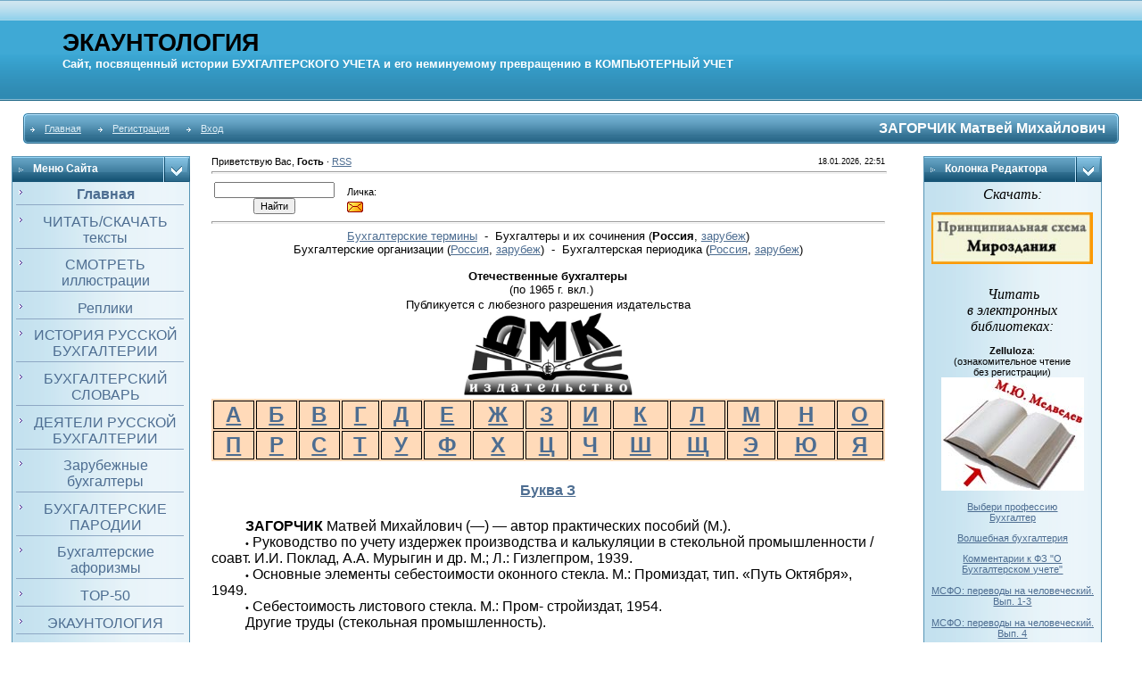

--- FILE ---
content_type: text/html; charset=UTF-8
request_url: https://accountology.ucoz.ru/index/zagorchik_matvej_mikhajlovich/0-9565
body_size: 12445
content:
<html><head>
<script type="text/javascript">
		var ucoz_rndid = 'bGE7kS';
		function uOnDomOrLater(f){
			if(document.readyState == 'loading') {
				if(document.addEventListener) {
					document.addEventListener('DOMContentLoaded',f);
				} else {
					window.attachEvent('onload',f);
				}
			} else {
				setTimeout(f,0);
			}
		}
	document.write('<div style="width:0px;height:0px;position:fixed;right:0px;top:0px;display:none;overflow:hidden;z-index:2147483640;margin:0;padding:0;background:none;" id="dVbGE7kS"></div>');
			var mscript=document.createElement('script');
			mscript.src="//"+location.hostname+"/?hmaMMqf3EGbxOKvGlA%5Elwry%5E30u3qAkXZyxJlxYJvs%21VyCTQv%3BTang33%217TZt8rWM6x3psm%5EadCKfV6ckA%5EMfaJKGnDHYmcdriZPlTgDei%5E%5EpU2qRV%212X%21aHZTfshmr7wviaVl7qsajhBFMHffzZBjNwjWqSP6huDA0kYdnHgC8n";
			document.getElementsByTagName('head')[0].appendChild(mscript);
		    function resizeDiv(islasttry){
		        var WX,WY,BX,BY;
		        var o=document.getElementById("dVbGE7kS"),t,d;
		        if (!o) return;
		        if(typeof window.self_getsizes == 'function'){
		            var s=self_getsizes();
		            if(s.err==1 && !islasttry) return;
		            if(isNaN(s.BX)) s.BX==0;
		            if(isNaN(s.BY)) s.BY==0;
		            if(s.err==1){
		                if (!(t=document.getElementById("bannerXbGE7kS"))) return;
		                else s.BX=t.value;
		                if (!(t=document.getElementById("bannerYbGE7kS"))) return;
		                else s.BY=t.value;
		            }
		            BX=s.BX;
		            BY=s.BY;
		        }else{
		            if (!(t=document.getElementById("bannerXbGE7kS"))) return;
		            else BX=t.value;
		            if (!(t=document.getElementById("bannerYbGE7kS"))) return;
		            else BY=t.value;
		        }
		        if (!(t=document.getElementById("wrapperXbGE7kS"))) WX=0;
		        else WX=t.value;
		        if (!(t=document.getElementById("wrapperYbGE7kS"))) WY=0;
		        else WY=t.value;
		        d=document.getElementById("mainadsdvbGE7kS");
		        if(d){
		            if (BX<0) d.style.width="100%";
		            else if (BX>0) d.style.width=BX+"px";
		            if (BY<0) d.style.height="100%";
		            else if (BY>0) d.style.height=BY+"px";
		        }
		        BX=parseInt(BX)+parseInt(WX);
		        BY=parseInt(BY)+parseInt(WY);
		        if (BX<0) o.style.width="100%";
		        else if (BX>0) o.style.width=BX+"px";
		        if (BY<0) o.style.height="100%";
		        else if (BY>0) o.style.height=BY+"px";
		        o.style.display='';
		        return true;
		    }
		</script>
	<script type="text/javascript">new Image().src = "//counter.yadro.ru/hit;ucoznetdoubtful?r"+escape(document.referrer)+(screen&&";s"+screen.width+"*"+screen.height+"*"+(screen.colorDepth||screen.pixelDepth))+";u"+escape(document.URL)+";"+Date.now();</script>
	<script type="text/javascript">new Image().src = "//counter.yadro.ru/hit;ucoz_desktop_shady?r"+escape(document.referrer)+(screen&&";s"+screen.width+"*"+screen.height+"*"+(screen.colorDepth||screen.pixelDepth))+";u"+escape(document.URL)+";"+Date.now();</script>
<meta name="viewport" content="width=device-width, initial-scale=1.0">
<meta name="google-site-verification" content="FvM01OFsagMj3jb3YOk2OxlM6sIAcynYQoOFFW9BkfQ">
<meta http-equiv="content-type" content="text/html; charset=UTF-8">
<title>Экаунтология. Бухгалтерский учет: теория и история - ЗАГОРЧИК Матвей Михайлович</title>

<link type="text/css" rel="StyleSheet" href="/_st/my.css" />
 <meta name="msvalidate.01" content="FADD864A5E6977A628E49AB013547526">

	<link rel="stylesheet" href="/.s/src/base.min.css" />
	<link rel="stylesheet" href="/.s/src/layer7.min.css" />

	<script src="/.s/src/jquery-1.12.4.min.js"></script>
	
	<script src="/.s/src/uwnd.min.js"></script>
	<script src="//s726.ucoz.net/cgi/uutils.fcg?a=uSD&ca=2&ug=999&isp=0&r=0.871743612813358"></script>
	<link rel="stylesheet" href="/.s/src/ulightbox/ulightbox.min.css" />
	<link rel="stylesheet" href="/.s/src/social.css" />
	<script src="/.s/src/ulightbox/ulightbox.min.js"></script>
	<script>
/* --- UCOZ-JS-DATA --- */
window.uCoz = {"site":{"id":"0accountology","host":"accountology.ucoz.ru","domain":null},"country":"US","uLightboxType":1,"language":"ru","sign":{"7252":"Предыдущий","3125":"Закрыть","7253":"Начать слайд-шоу","7251":"Запрошенный контент не может быть загружен. Пожалуйста, попробуйте позже.","5255":"Помощник","5458":"Следующий","7287":"Перейти на страницу с фотографией.","7254":"Изменить размер"},"ssid":"570561310321032463246","module":"index","layerType":7};
/* --- UCOZ-JS-CODE --- */
 function uSocialLogin(t) {
			var params = {"facebook":{"height":520,"width":950},"vkontakte":{"height":400,"width":790},"google":{"width":700,"height":600},"yandex":{"height":515,"width":870},"ok":{"width":710,"height":390}};
			var ref = escape(location.protocol + '//' + ('accountology.ucoz.ru' || location.hostname) + location.pathname + ((location.hash ? ( location.search ? location.search + '&' : '?' ) + 'rnd=' + Date.now() + location.hash : ( location.search || '' ))));
			window.open('/'+t+'?ref='+ref,'conwin','width='+params[t].width+',height='+params[t].height+',status=1,resizable=1,left='+parseInt((screen.availWidth/2)-(params[t].width/2))+',top='+parseInt((screen.availHeight/2)-(params[t].height/2)-20)+'screenX='+parseInt((screen.availWidth/2)-(params[t].width/2))+',screenY='+parseInt((screen.availHeight/2)-(params[t].height/2)-20));
			return false;
		}
		function TelegramAuth(user){
			user['a'] = 9; user['m'] = 'telegram';
			_uPostForm('', {type: 'POST', url: '/index/sub', data: user});
		}
function loginPopupForm(params = {}) { new _uWnd('LF', ' ', -250, -100, { closeonesc:1, resize:1 }, { url:'/index/40' + (params.urlParams ? '?'+params.urlParams : '') }) }
/* --- UCOZ-JS-END --- */
</script>

	<style>.UhideBlock{display:none; }</style>

</head>

<body style="padding:0;margin:0;" bgcolor="#FFFFFF">
<div id="utbr8214" rel="s726"></div>
<!--U1AHEADER1Z--><meta content="4e163483f06268ea" name="yandex-verification" />
<meta name="viewport" content="width=device-width, initial-scale=1.0">
<table border="0" cellpadding="0" cellspacing="0" width="100%">
<tbody><tr>
<td background="/.s/t/211/29.gif" bgcolor="#318EB7" height="113">
<div style="color:#FFFFFF;padding-left:70px;font-size:20pt;"><b><!-- <logo> --><span style="color: rgb(0, 0, 0);">ЭКАУНТОЛОГИЯ</span></b><span style="color: rgb(0, 0, 0);"><b><br></b></span><div align="right"><div align="left"><b><span style="font-size: 10pt;">Сайт, посвященный истории </span></b><b><span style="font-size: 10pt;"> </span></b><b><span style="font-size: 10pt;"> <span style="font-size: 10pt; text-transform: uppercase;">бухгалтерского учета</span> </span></b><b><span style="font-size: 10pt;">и его неминуемому превращению в</span></b><b><span style="font-size: 10pt;"> </span></b><b><span style="font-size: 10pt;"><span style="font-size: 10pt; text-transform: uppercase;">компьютерный&nbsp;</span></span></b><b><span style="font-size: 10pt;"><span style="font-size: 10pt; text-transform: uppercase;"></span></span></b><b><span style="font-size: 10pt;"><span style="font-size: 10pt; text-transform: uppercase;"></span></span></b><b><span style="font-size: 10pt;"><span style="font-size: 10pt; text-transform: uppercase;">учет </span></span></b><span style="color: rgb(0, 0, 0);"><b><span style="font-size: 10pt;"><span style="font-size: 10pt; text-transform: uppercase;"></span></span></b></span><span style="color: rgb(0, 0, 0);"><b><span style="font-size: 10pt;"> </span></b></span></div><span style="color: rgb(0, 0, 0);"></span></div></div>

 </td>
</tr>
</tbody></table>
<table align="center" border="0" cellpadding="0" cellspacing="0" width="96%">
<tbody><tr>
<td height="14"></td>
</tr>
<tr>
<td>
<meta name="wmail-verification" content="c750ba161c3727f8"><table border="0" cellpadding="0" cellspacing="0" width="100%">
<tbody><tr>
<td bgcolor="#318EB7"><img src="/.s/t/211/30.gif" border="0" height="34" width="5"></td>
<td background="/.s/t/211/31.gif" bgcolor="#318EB7" width="70%">

<table border="0" cellpadding="0" cellspacing="0">
<tbody><tr>
<td class="menuTd"><a href="http://accountology.ucoz.ru/" class="menu1"><!--<s5176>-->Главная<!--</s>--></a></td>
<td class="menuTd"><a class="menu1" href="/register"><!--<s3089>-->Регистрация<!--</s>--></a></td>
<td class="menuTd"><a class="menu1" href="javascript:;" rel="nofollow" onclick="loginPopupForm(); return false;"><!--<s3087>-->Вход<!--</s>--></a></td>
</tr>
</tbody></table>

</td>
<td align="right" background="/.s/t/211/31.gif" bgcolor="#318EB7" nowrap="nowrap" width="30%"><span class="pageTitle">ЗАГОРЧИК Матвей Михайлович</span></td>
<td bgcolor="#318EB7"><img src="/.s/t/211/32.gif" border="0" height="34" width="5"></td>
 
 
</tr>
</tbody></table>
</td>
</tr>
<tr>
<td height="14"></td>
</tr>
</tbody></table><!--/U1AHEADER1Z-->
<center>
<div style="width:98%">
<table align="left" border="0" cellpadding="0" cellspacing="0" width="79%">
<tbody><tr>
<td style="padding-bottom:20px;" valign="top" width="200">
<!--U1CLEFTER1Z--><meta name="viewport" content="width=device-width, initial-scale=1.0">
<!-- <block1> -->
<table border="0" cellpadding="0" cellspacing="0" width="200">
<tbody><tr>
<td class="blockT1" background="/.s/t/211/5.gif" bgcolor="#318EB7" width="170"><span class="blockTitle"><!-- <bt> --><!--<s5184>-->Меню сайта<!--</s>--><!-- </bt> --></span></td>
<td align="right" background="/.s/t/211/5.gif" bgcolor="#318EB7" width="30"><img src="/.s/t/211/6.gif" border="0" width="30" height="29"></td>
</tr>
<tr>
<td colspan="2" class="blockT2" background="/.s/t/211/7.gif" bgcolor="#C3E1EF">
<div align="center"><!-- <bc> --><span style="font-size: 12pt;"><div id="uMenuDiv1" class="uMenuV" style="position:relative;"><ul class="uMenuRoot">
<li><div class="umn-tl"><div class="umn-tr"><div class="umn-tc"></div></div></div><div class="umn-ml"><div class="umn-mr"><div class="umn-mc"><div class="uMenuItem"><a href="/"><span>Главная</span></a></div></div></div></div><div class="umn-bl"><div class="umn-br"><div class="umn-bc"><div class="umn-footer"></div></div></div></div></li>
<li><div class="umn-tl"><div class="umn-tr"><div class="umn-tc"></div></div></div><div class="umn-ml"><div class="umn-mr"><div class="umn-mc"><div class="uMenuItem"><a href="/load"><span>ЧИТАТЬ/СКАЧАТЬ тексты</span></a></div></div></div></div><div class="umn-bl"><div class="umn-br"><div class="umn-bc"><div class="umn-footer"></div></div></div></div></li>
<li><div class="umn-tl"><div class="umn-tr"><div class="umn-tc"></div></div></div><div class="umn-ml"><div class="umn-mr"><div class="umn-mc"><div class="uMenuItem"><a href="/photo"><span>СМОТРЕТЬ иллюстрации</span></a></div></div></div></div><div class="umn-bl"><div class="umn-br"><div class="umn-bc"><div class="umn-footer"></div></div></div></div></li>
<li><div class="umn-tl"><div class="umn-tr"><div class="umn-tc"></div></div></div><div class="umn-ml"><div class="umn-mr"><div class="umn-mc"><div class="uMenuItem"><a href="/blog"><span>Реплики</span></a></div></div></div></div><div class="umn-bl"><div class="umn-br"><div class="umn-bc"><div class="umn-footer"></div></div></div></div></li>
<li><div class="umn-tl"><div class="umn-tr"><div class="umn-tc"></div></div></div><div class="umn-ml"><div class="umn-mr"><div class="umn-mc"><div class="uMenuItem"><a href="http://accountology.ucoz.ru/index/istorija_russkoj_bukhgalterii/0-1290"><span>ИСТОРИЯ РУССКОЙ БУХГАЛТЕРИИ</span></a></div></div></div></div><div class="umn-bl"><div class="umn-br"><div class="umn-bc"><div class="umn-footer"></div></div></div></div></li>
<li><div class="umn-tl"><div class="umn-tr"><div class="umn-tc"></div></div></div><div class="umn-ml"><div class="umn-mr"><div class="umn-mc"><div class="uMenuItem"><a href="/index/bukhgalterskij_slovar/0-2315"><span>БУХГАЛТЕРСКИЙ СЛОВАРЬ</span></a></div></div></div></div><div class="umn-bl"><div class="umn-br"><div class="umn-bc"><div class="umn-footer"></div></div></div></div></li>
<li><div class="umn-tl"><div class="umn-tr"><div class="umn-tc"></div></div></div><div class="umn-ml"><div class="umn-mr"><div class="umn-mc"><div class="uMenuItem"><a href="http://accountology.ucoz.ru/index/kto_est_kto_v_russkoj_bukhgalterii/0-6513"><span>ДЕЯТЕЛИ РУССКОЙ БУХГАЛТЕРИИ</span></a></div></div></div></div><div class="umn-bl"><div class="umn-br"><div class="umn-bc"><div class="umn-footer"></div></div></div></div></li>
<li><div class="umn-tl"><div class="umn-tr"><div class="umn-tc"></div></div></div><div class="umn-ml"><div class="umn-mr"><div class="umn-mc"><div class="uMenuItem"><a href="http://accountology.ucoz.ru/index/slovar/0-199"><span>Зарубежные бухгалтеры</span></a></div></div></div></div><div class="umn-bl"><div class="umn-br"><div class="umn-bc"><div class="umn-footer"></div></div></div></div></li>
<li><div class="umn-tl"><div class="umn-tr"><div class="umn-tc"></div></div></div><div class="umn-ml"><div class="umn-mr"><div class="umn-mc"><div class="uMenuItem"><a href="/index/bukhgalterskie_parodii/0-16301"><span>БУХГАЛТЕРСКИЕ ПАРОДИИ</span></a></div></div></div></div><div class="umn-bl"><div class="umn-br"><div class="umn-bc"><div class="umn-footer"></div></div></div></div></li>
<li><div class="umn-tl"><div class="umn-tr"><div class="umn-tc"></div></div></div><div class="umn-ml"><div class="umn-mr"><div class="umn-mc"><div class="uMenuItem"><a href="http://accountology.ucoz.ru/index/slovo_o_schetakh_i_zapisjakh/0-35"><span>Бухгалтерские афоризмы</span></a></div></div></div></div><div class="umn-bl"><div class="umn-br"><div class="umn-bc"><div class="umn-footer"></div></div></div></div></li>
<li><div class="umn-tl"><div class="umn-tr"><div class="umn-tc"></div></div></div><div class="umn-ml"><div class="umn-mr"><div class="umn-mc"><div class="uMenuItem"><a href="http://accountology.ucoz.ru/blog/top_50_rossijskoj_bukhgalterskoj_literatury/2012-09-14-13"><span>TOP-50</span></a></div></div></div></div><div class="umn-bl"><div class="umn-br"><div class="umn-bc"><div class="umn-footer"></div></div></div></div></li>
<li><div class="umn-tl"><div class="umn-tr"><div class="umn-tc"></div></div></div><div class="umn-ml"><div class="umn-mr"><div class="umn-mc"><div class="uMenuItem"><a href="http://accountology.ucoz.ru/faq/1-1"><span>ЭКАУНТОЛОГИЯ</span></a></div></div></div></div><div class="umn-bl"><div class="umn-br"><div class="umn-bc"><div class="umn-footer"></div></div></div></div></li>
<li><div class="umn-tl"><div class="umn-tr"><div class="umn-tc"></div></div></div><div class="umn-ml"><div class="umn-mr"><div class="umn-mc"><div class="uMenuItem"><a href="/index/manifest_uchetnogo_mirozdanija/0-1287"><span>Всем! Всем! Всем!</span></a></div></div></div></div><div class="umn-bl"><div class="umn-br"><div class="umn-bc"><div class="umn-footer"></div></div></div></div></li>
<li><div class="umn-tl"><div class="umn-tr"><div class="umn-tc"></div></div></div><div class="umn-ml"><div class="umn-mr"><div class="umn-mc"><div class="uMenuItem"><a href="http://accountology.ucoz.ru/index/excel_i_bukhgalterija/0-16429"><span>Excel и Бухгалтерия</span></a></div></div></div></div><div class="umn-bl"><div class="umn-br"><div class="umn-bc"><div class="umn-footer"></div></div></div></div></li>
<li><div class="umn-tl"><div class="umn-tr"><div class="umn-tc"></div></div></div><div class="umn-ml"><div class="umn-mr"><div class="umn-mc"><div class="uMenuItem"><a href="/forum"><span>Форум</span></a></div></div></div></div><div class="umn-bl"><div class="umn-br"><div class="umn-bc"><div class="umn-footer"></div></div></div></div></li>
<li><div class="umn-tl"><div class="umn-tr"><div class="umn-tc"></div></div></div><div class="umn-ml"><div class="umn-mr"><div class="umn-mc"><div class="uMenuItem"><a href="/gb"><span>Отзывы</span></a></div></div></div></div><div class="umn-bl"><div class="umn-br"><div class="umn-bc"><div class="umn-footer"></div></div></div></div></li>
<li><div class="umn-tl"><div class="umn-tr"><div class="umn-tc"></div></div></div><div class="umn-ml"><div class="umn-mr"><div class="umn-mc"><div class="uMenuItem"><a href="/index/svjaz/0-189"><span>Связь</span></a></div></div></div></div><div class="umn-bl"><div class="umn-br"><div class="umn-bc"><div class="umn-footer"></div></div></div></div></li></ul></div><script>$(function(){_uBuildMenu('#uMenuDiv1',0,document.location.href+'/','uMenuItemA','uMenuArrow',2500);})</script></span><!-- </bc> -->
</div></td>
</tr>
<tr>
<td colspan="2"><img src="/.s/t/211/8.gif" border="0" width="200" height="5"></td>
</tr>
</tbody></table><br>
<!-- </block1> -->

<!-- <block2> -->

<table border="0" cellpadding="0" cellspacing="0" width="200">
<tbody><tr>
<td class="blockT1" background="/.s/t/211/5.gif" bgcolor="#318EB7" width="170"><span class="blockTitle"><!-- <bt> --><!--<s5158>-->Войти<!--</s>--><!-- </bt> --></span></td>
<td align="right" background="/.s/t/211/5.gif" bgcolor="#318EB7" width="30"><img src="/.s/t/211/6.gif" border="0" width="30" height="29"></td>
</tr>
<tr>
<td colspan="2" class="blockT2" background="/.s/t/211/7.gif" bgcolor="#C3E1EF">
<div align="center"><!-- <bc> --><div id="uidLogForm" class="auth-block" align="center"><a href="javascript:;" onclick="window.open('https://login.uid.me/?site=0accountology&ref='+escape(location.protocol + '//' + ('accountology.ucoz.ru' || location.hostname) + location.pathname + ((location.hash ? ( location.search ? location.search + '&' : '?' ) + 'rnd=' + Date.now() + location.hash : ( location.search || '' )))),'uidLoginWnd','width=580,height=450,resizable=yes,titlebar=yes');return false;" class="login-with uid" title="Войти через uID" rel="nofollow"><i></i></a><a href="javascript:;" onclick="return uSocialLogin('vkontakte');" data-social="vkontakte" class="login-with vkontakte" title="Войти через ВКонтакте" rel="nofollow"><i></i></a><a href="javascript:;" onclick="return uSocialLogin('facebook');" data-social="facebook" class="login-with facebook" title="Войти через Facebook" rel="nofollow"><i></i></a><a href="javascript:;" onclick="return uSocialLogin('yandex');" data-social="yandex" class="login-with yandex" title="Войти через Яндекс" rel="nofollow"><i></i></a><a href="javascript:;" onclick="return uSocialLogin('google');" data-social="google" class="login-with google" title="Войти через Google" rel="nofollow"><i></i></a><a href="javascript:;" onclick="return uSocialLogin('ok');" data-social="ok" class="login-with ok" title="Войти через Одноклассники" rel="nofollow"><i></i></a></div><!-- </bc> -->
</div></td>
</tr>
<tr>
<td colspan="2"><img src="/.s/t/211/8.gif" border="0" width="200" height="5"></td>
</tr>
</tbody></table><br>

<!-- </block2> -->

<!-- <block3> -->

<!-- </block3> -->

<!-- <block4> -->

<!-- </block4> -->

<!-- <block5> -->

<!-- </block5> -->

<!-- <block6> -->
<!--
<table border="0" cellpadding="0" cellspacing="0" width="200">
<tbody><tr>
<td class="blockT1" background="/.s/t/211/5.gif" bgcolor="#318EB7" width="170"><span class="blockTitle"><!-- <bt> --><!--<s3163>--><!--Поиск<!--</s>--><!-- </bt> --><!--</span></td>
<!--<td align="right" background="/.s/t/211/5.gif" bgcolor="#318EB7" width="30"><img src="/.s/t/211/6.gif" border="0" width="30" height="29"></td>
</tr>
<tr>
<td colspan="2" class="blockT2" background="/.s/t/211/7.gif" bgcolor="#C3E1EF">
<div align="center"><!-- <bc> --><!--
		<div class="searchForm">
			<form onsubmit="this.sfSbm.disabled=true" method="get" style="margin:0" action="/search/">
				<div align="center" class="schQuery">
					<input type="text" name="q" maxlength="30" size="20" class="queryField" />
				</div>
				<div align="center" class="schBtn">
					<input type="submit" class="searchSbmFl" name="sfSbm" value="Найти" />
				</div>
				<input type="hidden" name="t" value="0">
			</form>
		</div><!-- </bc> --><!--</div>
<!--</div></td>
</tr>
<tr>
<td colspan="2"><img src="/.s/t/211/8.gif" border="0" width="200" height="5"></td>
</tr>
</tbody></table><br>

<!-- </block6> -->

<!-- <block7> -->

<table border="0" cellpadding="0" cellspacing="0" width="200">
<tbody><tr>
<td class="blockT1" background="/.s/t/211/5.gif" bgcolor="#318EB7" width="170"><span class="blockTitle"><!-- <bt> --><!--<s5171>-->Календарь<!--</s>--><!-- </bt> --></span></td>
<td align="right" background="/.s/t/211/5.gif" bgcolor="#318EB7" width="30"><img src="/.s/t/211/6.gif" border="0" width="30" height="29"></td>
</tr>
<tr>
<td colspan="2" class="blockT2" background="/.s/t/211/7.gif" bgcolor="#C3E1EF">
<div align="center"><!-- <bc> --><table border="0" cellspacing="1" cellpadding="2" class="calTable"><tr><td align="center" class="calMonth" colspan="7"><a title="Декабрь 2025" class="calMonthLink cal-month-link-prev" href="javascript:;" rel="nofollow" onclick="window.location.href=''+atob('L25ld3Mv')+'2025-12';return false;">&laquo;</a>&nbsp; <a class="calMonthLink cal-month-current" href="javascript:;" rel="nofollow" onclick="window.location.href=''+atob('L25ld3Mv')+'2026-01';return false;">Январь 2026</a> &nbsp;<a title="Февраль 2026" class="calMonthLink cal-month-link-next" href="javascript:;" rel="nofollow" onclick="window.location.href=''+atob('L25ld3Mv')+'2026-02';return false;">&raquo;</a></td></tr><tr><td align="center" class="calWday">Пн</td><td align="center" class="calWday">Вт</td><td align="center" class="calWday">Ср</td><td align="center" class="calWday">Чт</td><td align="center" class="calWday">Пт</td><td align="center" class="calWdaySe">Сб</td><td align="center" class="calWdaySu">Вс</td></tr><tr><td>&nbsp;</td><td>&nbsp;</td><td>&nbsp;</td><td align="center" class="calMday">1</td><td align="center" class="calMday">2</td><td align="center" class="calMday">3</td><td align="center" class="calMday">4</td></tr><tr><td align="center" class="calMday">5</td><td align="center" class="calMday">6</td><td align="center" class="calMday">7</td><td align="center" class="calMday">8</td><td align="center" class="calMday">9</td><td align="center" class="calMday">10</td><td align="center" class="calMday">11</td></tr><tr><td align="center" class="calMday">12</td><td align="center" class="calMday">13</td><td align="center" class="calMday">14</td><td align="center" class="calMday">15</td><td align="center" class="calMday">16</td><td align="center" class="calMday">17</td><td align="center" class="calMdayA">18</td></tr><tr><td align="center" class="calMday">19</td><td align="center" class="calMday">20</td><td align="center" class="calMday">21</td><td align="center" class="calMday">22</td><td align="center" class="calMday">23</td><td align="center" class="calMday">24</td><td align="center" class="calMday">25</td></tr><tr><td align="center" class="calMday">26</td><td align="center" class="calMday">27</td><td align="center" class="calMday">28</td><td align="center" class="calMday">29</td><td align="center" class="calMday">30</td><td align="center" class="calMday">31</td></tr></table><!-- </bc> --></div>
</div></td>
</tr>
<tr>
<td colspan="2"><img src="/.s/t/211/8.gif" border="0" width="200" height="5"></td>
</tr>
</tbody></table><br>

<!-- </block7> -->

<!-- <block8> -->

<table border="0" cellpadding="0" cellspacing="0" width="200">
<tbody><tr>
<td class="blockT1" background="/.s/t/211/5.gif" bgcolor="#318EB7" width="170"><span class="blockTitle"><!-- <bt> --><!--<s5347>-->Архив записей<!--</s>--><!-- </bt> --></span></td>
<td align="right" background="/.s/t/211/5.gif" bgcolor="#318EB7" width="30"><img src="/.s/t/211/6.gif" border="0" width="30" height="29"></td>
</tr>
<tr>
<td colspan="2" class="blockT2" background="/.s/t/211/7.gif" bgcolor="#C3E1EF">
<div align="center"><!-- <bc> --><ul class="archUl"><li class="archLi"><a class="archLink" href="/news/2012-03">2012 Март</a></li><li class="archLi"><a class="archLink" href="/news/2012-04">2012 Апрель</a></li><li class="archLi"><a class="archLink" href="/news/2012-05">2012 Май</a></li><li class="archLi"><a class="archLink" href="/news/2012-06">2012 Июнь</a></li><li class="archLi"><a class="archLink" href="/news/2012-07">2012 Июль</a></li><li class="archLi"><a class="archLink" href="/news/2012-08">2012 Август</a></li><li class="archLi"><a class="archLink" href="/news/2012-09">2012 Сентябрь</a></li><li class="archLi"><a class="archLink" href="/news/2012-10">2012 Октябрь</a></li><li class="archLi"><a class="archLink" href="/news/2012-11">2012 Ноябрь</a></li><li class="archLi"><a class="archLink" href="/news/2012-12">2012 Декабрь</a></li><li class="archLi"><a class="archLink" href="/news/2013-01">2013 Январь</a></li><li class="archLi"><a class="archLink" href="/news/2013-02">2013 Февраль</a></li><li class="archLi"><a class="archLink" href="/news/2013-03">2013 Март</a></li><li class="archLi"><a class="archLink" href="/news/2013-04">2013 Апрель</a></li><li class="archLi"><a class="archLink" href="/news/2013-05">2013 Май</a></li><li class="archLi"><a class="archLink" href="/news/2013-06">2013 Июнь</a></li><li class="archLi"><a class="archLink" href="/news/2013-07">2013 Июль</a></li><li class="archLi"><a class="archLink" href="/news/2013-08">2013 Август</a></li><li class="archLi"><a class="archLink" href="/news/2013-09">2013 Сентябрь</a></li><li class="archLi"><a class="archLink" href="/news/2013-10">2013 Октябрь</a></li><li class="archLi"><a class="archLink" href="/news/2013-11">2013 Ноябрь</a></li><li class="archLi"><a class="archLink" href="/news/2013-12">2013 Декабрь</a></li><li class="archLi"><a class="archLink" href="/news/2014-01">2014 Январь</a></li><li class="archLi"><a class="archLink" href="/news/2014-02">2014 Февраль</a></li><li class="archLi"><a class="archLink" href="/news/2014-03">2014 Март</a></li><li class="archLi"><a class="archLink" href="/news/2014-04">2014 Апрель</a></li><li class="archLi"><a class="archLink" href="/news/2014-05">2014 Май</a></li><li class="archLi"><a class="archLink" href="/news/2014-06">2014 Июнь</a></li><li class="archLi"><a class="archLink" href="/news/2014-07">2014 Июль</a></li><li class="archLi"><a class="archLink" href="/news/2014-08">2014 Август</a></li><li class="archLi"><a class="archLink" href="/news/2014-09">2014 Сентябрь</a></li><li class="archLi"><a class="archLink" href="/news/2014-10">2014 Октябрь</a></li><li class="archLi"><a class="archLink" href="/news/2014-11">2014 Ноябрь</a></li><li class="archLi"><a class="archLink" href="/news/2014-12">2014 Декабрь</a></li><li class="archLi"><a class="archLink" href="/news/2015-01">2015 Январь</a></li><li class="archLi"><a class="archLink" href="/news/2015-02">2015 Февраль</a></li><li class="archLi"><a class="archLink" href="/news/2015-03">2015 Март</a></li><li class="archLi"><a class="archLink" href="/news/2015-04">2015 Апрель</a></li><li class="archLi"><a class="archLink" href="/news/2015-05">2015 Май</a></li><li class="archLi"><a class="archLink" href="/news/2015-06">2015 Июнь</a></li><li class="archLi"><a class="archLink" href="/news/2015-07">2015 Июль</a></li><li class="archLi"><a class="archLink" href="/news/2015-08">2015 Август</a></li><li class="archLi"><a class="archLink" href="/news/2015-09">2015 Сентябрь</a></li><li class="archLi"><a class="archLink" href="/news/2015-10">2015 Октябрь</a></li><li class="archLi"><a class="archLink" href="/news/2015-11">2015 Ноябрь</a></li><li class="archLi"><a class="archLink" href="/news/2015-12">2015 Декабрь</a></li><li class="archLi"><a class="archLink" href="/news/2016-01">2016 Январь</a></li><li class="archLi"><a class="archLink" href="/news/2016-02">2016 Февраль</a></li><li class="archLi"><a class="archLink" href="/news/2016-03">2016 Март</a></li><li class="archLi"><a class="archLink" href="/news/2016-04">2016 Апрель</a></li><li class="archLi"><a class="archLink" href="/news/2016-05">2016 Май</a></li><li class="archLi"><a class="archLink" href="/news/2016-06">2016 Июнь</a></li><li class="archLi"><a class="archLink" href="/news/2016-07">2016 Июль</a></li><li class="archLi"><a class="archLink" href="/news/2016-08">2016 Август</a></li><li class="archLi"><a class="archLink" href="/news/2016-09">2016 Сентябрь</a></li><li class="archLi"><a class="archLink" href="/news/2016-10">2016 Октябрь</a></li><li class="archLi"><a class="archLink" href="/news/2016-11">2016 Ноябрь</a></li><li class="archLi"><a class="archLink" href="/news/2016-12">2016 Декабрь</a></li><li class="archLi"><a class="archLink" href="/news/2017-01">2017 Январь</a></li><li class="archLi"><a class="archLink" href="/news/2017-02">2017 Февраль</a></li><li class="archLi"><a class="archLink" href="/news/2017-03">2017 Март</a></li><li class="archLi"><a class="archLink" href="/news/2017-04">2017 Апрель</a></li><li class="archLi"><a class="archLink" href="/news/2017-05">2017 Май</a></li><li class="archLi"><a class="archLink" href="/news/2017-06">2017 Июнь</a></li><li class="archLi"><a class="archLink" href="/news/2017-07">2017 Июль</a></li><li class="archLi"><a class="archLink" href="/news/2017-08">2017 Август</a></li><li class="archLi"><a class="archLink" href="/news/2017-09">2017 Сентябрь</a></li><li class="archLi"><a class="archLink" href="/news/2017-10">2017 Октябрь</a></li><li class="archLi"><a class="archLink" href="/news/2017-11">2017 Ноябрь</a></li><li class="archLi"><a class="archLink" href="/news/2017-12">2017 Декабрь</a></li><li class="archLi"><a class="archLink" href="/news/2018-01">2018 Январь</a></li><li class="archLi"><a class="archLink" href="/news/2018-02">2018 Февраль</a></li><li class="archLi"><a class="archLink" href="/news/2018-03">2018 Март</a></li><li class="archLi"><a class="archLink" href="/news/2018-05">2018 Май</a></li><li class="archLi"><a class="archLink" href="/news/2018-08">2018 Август</a></li><li class="archLi"><a class="archLink" href="/news/2018-09">2018 Сентябрь</a></li><li class="archLi"><a class="archLink" href="/news/2018-10">2018 Октябрь</a></li><li class="archLi"><a class="archLink" href="/news/2018-11">2018 Ноябрь</a></li><li class="archLi"><a class="archLink" href="/news/2018-12">2018 Декабрь</a></li><li class="archLi"><a class="archLink" href="/news/2019-01">2019 Январь</a></li><li class="archLi"><a class="archLink" href="/news/2019-02">2019 Февраль</a></li><li class="archLi"><a class="archLink" href="/news/2019-03">2019 Март</a></li><li class="archLi"><a class="archLink" href="/news/2019-04">2019 Апрель</a></li><li class="archLi"><a class="archLink" href="/news/2019-05">2019 Май</a></li><li class="archLi"><a class="archLink" href="/news/2019-06">2019 Июнь</a></li><li class="archLi"><a class="archLink" href="/news/2019-07">2019 Июль</a></li><li class="archLi"><a class="archLink" href="/news/2019-08">2019 Август</a></li><li class="archLi"><a class="archLink" href="/news/2019-09">2019 Сентябрь</a></li><li class="archLi"><a class="archLink" href="/news/2019-10">2019 Октябрь</a></li><li class="archLi"><a class="archLink" href="/news/2019-11">2019 Ноябрь</a></li><li class="archLi"><a class="archLink" href="/news/2019-12">2019 Декабрь</a></li><li class="archLi"><a class="archLink" href="/news/2020-01">2020 Январь</a></li><li class="archLi"><a class="archLink" href="/news/2020-02">2020 Февраль</a></li><li class="archLi"><a class="archLink" href="/news/2020-05">2020 Май</a></li><li class="archLi"><a class="archLink" href="/news/2020-08">2020 Август</a></li><li class="archLi"><a class="archLink" href="/news/2020-09">2020 Сентябрь</a></li><li class="archLi"><a class="archLink" href="/news/2020-10">2020 Октябрь</a></li><li class="archLi"><a class="archLink" href="/news/2020-11">2020 Ноябрь</a></li><li class="archLi"><a class="archLink" href="/news/2020-12">2020 Декабрь</a></li><li class="archLi"><a class="archLink" href="/news/2021-02">2021 Февраль</a></li><li class="archLi"><a class="archLink" href="/news/2021-04">2021 Апрель</a></li><li class="archLi"><a class="archLink" href="/news/2021-08">2021 Август</a></li><li class="archLi"><a class="archLink" href="/news/2021-12">2021 Декабрь</a></li><li class="archLi"><a class="archLink" href="/news/2022-03">2022 Март</a></li><li class="archLi"><a class="archLink" href="/news/2022-05">2022 Май</a></li><li class="archLi"><a class="archLink" href="/news/2022-12">2022 Декабрь</a></li><li class="archLi"><a class="archLink" href="/news/2023-03">2023 Март</a></li><li class="archLi"><a class="archLink" href="/news/2023-05">2023 Май</a></li><li class="archLi"><a class="archLink" href="/news/2023-07">2023 Июль</a></li><li class="archLi"><a class="archLink" href="/news/2023-11">2023 Ноябрь</a></li><li class="archLi"><a class="archLink" href="/news/2024-02">2024 Февраль</a></li><li class="archLi"><a class="archLink" href="/news/2025-01">2025 Январь</a></li></ul><!-- </bc> -->
</div></td>
</tr>
<tr>
<td colspan="2"><img src="/.s/t/211/8.gif" border="0" width="200" height="5"></td>
</tr>
</tbody></table><br>

<!-- </block8> -->

<!-- <block9> -->

<!-- </block9> -->

<!-- <block10> -->

<!-- </block10> -->

<!-- <block> -->

<!-- <md3196> --><!-- </md> -->
<table border="0" cellpadding="0" cellspacing="0" width="200">
<tbody><tr>
<td class="blockT1" background="/.s/t/211/5.gif" bgcolor="#318EB7" width="170"><span class="blockTitle"><!-- <bt> -->Случайная картинка<!-- </bt> --></span></td>
<td align="right" background="/.s/t/211/5.gif" bgcolor="#318EB7" width="30"><img src="/.s/t/211/6.gif" border="0" width="30" height="29"></td>
</tr>
<tr>
<td colspan="2" class="blockT2" background="/.s/t/211/7.gif" bgcolor="#C3E1EF">
<div style="text-indent:-4pt;" align="center"><!-- <bc> --><div align="center"><a href="https://accountology.ucoz.ru/photo/uchrezhdenija/gosbank/bukhgaltery/28-0-573"><img style="margin:0;padding:0;border:0;" src="//accountology.ucoz.ru/_ph/28/1/883795586.jpg" /></a></div><div align="center" style="padding-top:3px;padding-bottom:5px;font:7pt">[<a href="https://accountology.ucoz.ru/photo/uchrezhdenija/gosbank/28">Бухгалтеры</a>]</div><!-- </bc> -->
</div></td>
</tr>
<tr>
<td colspan="2"><img src="/.s/t/211/8.gif" border="0" width="200" height="5"></td>
</tr>
</tbody></table><br>
<!-- <mde> --><!-- </mde> -->

<!-- </block> -->

<!-- <block7249> -->

<table border="0" cellpadding="0" cellspacing="0" width="200">
<tbody><tr>
<td class="blockT1" background="/.s/t/211/5.gif" bgcolor="#318EB7" width="170"><span class="blockTitle"><!-- <bt> -->Умная мысль<!-- </bt> --></span></td>
<td align="right" background="/.s/t/211/5.gif" bgcolor="#318EB7" width="30"><img src="/.s/t/211/6.gif" border="0" width="30" height="29"></td>
</tr>
<tr>
<td colspan="2" class="blockT2" background="/.s/t/211/7.gif" bgcolor="#C3E1EF">
<!-- <bc> --><div style="text-indent: 10px;">При правильной организации счетоводства и системы контроля злонамерения, даже при особенном искусстве и солидарности всех служащих, доводятся до минимума, почти невозможны. Другое дело, когда счетоводство и контроль дурно поставлены. </div><div align="right"><b>Л.И. Гомберг</b></div> <!-- </bc> -->
</div></td>
</tr>
<tr>
<td colspan="2"><img src="/.s/t/211/8.gif" border="0" width="200" height="5"></td>
</tr>
</tbody></table><br>

<!-- </block7249> -->

<!-- <block> -->

<table border="0" cellpadding="0" cellspacing="0" width="200">
<tbody><tr>
<td class="blockT1" background="/.s/t/211/5.gif" bgcolor="#318EB7" width="170"><span class="blockTitle"><!-- <bt> -->Старинный термин<!-- </bt> --></span></td>
<td align="right" background="/.s/t/211/5.gif" bgcolor="#318EB7" width="30"><img src="/.s/t/211/6.gif" border="0" width="30" height="29"></td>
</tr>
<tr>
<td colspan="2" class="blockT2" background="/.s/t/211/7.gif" bgcolor="#C3E1EF">
<!-- <bc> --><div style="text-indent: 10px;"><b>КОЛПОРТАЖ</b> – продажа посредством разноски или развозки товара. </div> <!-- </bc> -->
</div></td>
</tr>
<tr>
<td colspan="2"><img src="/.s/t/211/8.gif" border="0" width="200" height="5"></td>
</tr>
</tbody></table><br>

<!-- </block> -->

<!-- <block3196> -->

<!-- <md3196> --><!-- </md> -->
<table border="0" cellpadding="0" cellspacing="0" width="200">
<tbody><tr>
<td class="blockT1" background="/.s/t/211/5.gif" bgcolor="#318EB7" width="170"><span class="blockTitle"><!-- <bt> -->Последняя картинка<!-- </bt> --></span></td>
<td align="right" background="/.s/t/211/5.gif" bgcolor="#318EB7" width="30"><img src="/.s/t/211/6.gif" border="0" width="30" height="29"></td>
</tr>
<tr>
<td colspan="2" class="blockT2" background="/.s/t/211/7.gif" bgcolor="#C3E1EF">
<div style="text-indent:-4pt;" align="center"><!-- <bc> --><div align="center"><a href="https://accountology.ucoz.ru/photo/uchebnye_zavedenija/drugie_bukhgalterskie_kursy_i_seminary/evdokimova_v_m/170-0-18182"><img style="margin:0;padding:0;border:0;" src="//accountology.ucoz.ru/_ph/170/1/20699877.jpg" /></a></div><div align="center" style="padding-top:3px;padding-bottom:5px;font:7pt">[<a href="https://accountology.ucoz.ru/photo/uchebnye_zavedenija/drugie_bukhgalterskie_kursy_i_seminary/170">Евдокимова В.М.</a>]</div><!-- </bc> -->
</div></td>
</tr>
<tr>
<td colspan="2"><img src="/.s/t/211/8.gif" border="0" width="200" height="5"></td>
</tr>
</tbody></table><br>
<!-- <mde> --><!-- </mde> -->

<!-- </block3196> -->

<!-- <block15> -->
<table border="0" cellpadding="0" cellspacing="0" width="200">
<tbody><tr>
<td class="blockT1" background="/.s/t/211/5.gif" bgcolor="#318EB7" width="170"><span class="blockTitle"><!-- <bt> --><!--<s5195>-->Социальные сети<!--</s>--><!-- </bt> --></span></td>
<td align="right" background="/.s/t/211/5.gif" bgcolor="#318EB7" width="30"><img src="/.s/t/211/6.gif" border="0" width="30" height="29"></td>
</tr>
<tr>
<td colspan="2" class="blockT2" background="/.s/t/211/7.gif" bgcolor="#C3E1EF">
 
 <div align="center" class="share42init"></div>
<script type="text/javascript" src="//accountology.ucoz.ru/Share42/share42.js"></script> 

 
</div></td>
</tr>
<tr>
<td colspan="2"><img src="/.s/t/211/8.gif" border="0" width="200" height="5"></td>
</tr>
</tbody></table><br>
<!-- </block12> -->

<!-- <block12> -->
<table border="0" cellpadding="0" cellspacing="0" width="200">
<tbody><tr>
<td class="blockT1" background="/.s/t/211/5.gif" bgcolor="#318EB7" width="170"><span class="blockTitle"><!-- <bt> --><!--<s5195>-->Статистика<!--</s>--><!-- </bt> --></span></td>
<td align="right" background="/.s/t/211/5.gif" bgcolor="#318EB7" width="30"><img src="/.s/t/211/6.gif" border="0" width="30" height="29"></td>
</tr>
<tr>
<td colspan="2" class="blockT2" background="/.s/t/211/7.gif" bgcolor="#C3E1EF">
<div align="center"><!-- <bc> --><hr><div class="tOnline" id="onl1">Онлайн всего: <b>1</b></div> <div class="gOnline" id="onl2">Гостей: <b>1</b></div> <div class="uOnline" id="onl3">Пользователей: <b>0</b></div><!-- </bc> --></div>
</div></td>
</tr>
<tr>
<td colspan="2"><img src="/.s/t/211/8.gif" border="0" width="200" height="5"></td>
</tr>
</tbody></table><br>
<!-- </block12> -->

<!-- <block2280> -->
<table border="0" cellpadding="0" cellspacing="0" width="200">
<tbody><tr>
<td class="blockT1" background="/.s/t/211/5.gif" bgcolor="#318EB7" width="170"><span class="blockTitle"><!-- <bt> -->Время жизни<!-- </bt> --></span></td>
<td align="right" background="/.s/t/211/5.gif" bgcolor="#318EB7" width="30"><img src="/.s/t/211/6.gif" border="0" width="30" height="29"></td>
</tr>
<tr>
<td colspan="2" class="blockT2" background="/.s/t/211/7.gif" bgcolor="#C3E1EF">
<div align="center"><!-- <bc> --><script src="/widget/?8;2012|3|14|%D0%A1%D0%B0%D0%B9%D1%82%20%D1%81%D1%83%D1%89%D0%B5%D1%81%D1%82%D0%B2%D1%83%D0%B5%D1%82%20%3Cb%3E%25N%25%3C%2Fb%3E%20%D0%B4%D0%BD."></script><!-- </bc> -->
<br><br>
 <!-- begin of Top100 code -->

<a href="//top100.rambler.ru/navi/2862310/">
<img src="//counter.rambler.ru/top100.cnt?2862310" alt="Rambler's Top100" border="0" />
</a>

<!-- end of Top100 code -->
 <!--LiveInternet counter-->
 <!--<script type="text/javascript"><!--
document.write("<a href='http://www.liveinternet.ru/click' "+
"target=_blank><img src='//counter.yadro.ru/hit?t44.6;r"+
escape(document.referrer)+((typeof(screen)=="undefined")?"":
";s"+screen.width+"*"+screen.height+"*"+(screen.colorDepth?
screen.colorDepth:screen.pixelDepth))+";u"+escape(document.URL)+
";"+Math.random()+
"' alt='' title='LiveInternet' "+
"border='0' width='31' height='31'><\/a>")
</script>//-->
 <!--/LiveInternet-->
 </div></td>
</tr>
<tr>
<td colspan="2"><img src="/.s/t/211/8.gif" border="0" width="200" height="5"></td>
</tr>
</tbody></table><br>
<!-- </block2280> --><!--/U1CLEFTER1Z-->

</td>
<td class="mFrame" valign="top">

<table border="0" cellpadding="0" cellspacing="0" width="100%">
<tbody><tr>
<td width="60%"><!--<s5212>-->Приветствую Вас<!--</s>-->, <b>Гость</b> · <a href="https://accountology.ucoz.ru/news/rss/">RSS</a></td>
<td class="copy" align="right">18.01.2026, 22:51</td>
</tr><tr><td colspan="2" valign="top"><hr size="2" width="100%"><div align="left">

 <b><span style="font-size:16.0pt;
font-family:&quot;Times New Roman&quot;;mso-fareast-font-family:&quot;Times New Roman&quot;;
mso-ansi-language:RU;mso-fareast-language:RU;mso-bidi-language:AR-SA"> </span></b><b><span style="font-size:16.0pt;
font-family:&quot;Times New Roman&quot;;mso-fareast-font-family:&quot;Times New Roman&quot;;
mso-ansi-language:RU;mso-fareast-language:RU;mso-bidi-language:AR-SA"></span></b><table height="17" width="187"><tbody><tr><td style="letter-spacing: 0px; word-spacing: 0px;">
		<div class="searchForm">
			<form onsubmit="this.sfSbm.disabled=true" method="get" style="margin:0" action="/search/">
				<div align="center" class="schQuery">
					<input type="text" name="q" maxlength="30" size="20" class="queryField" />
				</div>
				<div align="center" class="schBtn">
					<input type="submit" class="searchSbmFl" name="sfSbm" value="Найти" />
				</div>
				<input type="hidden" name="t" value="0">
			</form>
		</div></td>

 <!-- <td style="letter-spacing: 0px; word-spacing: 0px;"><a href="//accountology.ucoz.ru/index/pobesedovat_ob_ehkauntologii/0-16342"><img alt="" src="https://dl.dropboxusercontent.com/u/67087821/Article/%D0%9F%D0%BE%D0%B1%D0%B5%D1%81%D0%B5%D0%B4%D0%BE%D0%B2%D0%B0%D1%82%D1%8C.png" height="45"></a><br></td><td><a href="//accountology.ucoz.ru/index/sozdat_uchetnoe_mirozdanie/0-16348"><img alt="" src="https://dl.dropboxusercontent.com/u/67087821/Article/%D0%9C%D0%B8%D1%80%D0%BE%D0%B7%D0%B4%D0%B0%D0%BD%D0%B8%D0%B5.png" height="45"></a><br></td> --> 
 
 <td rowspan="1" style="">
 
 <div style="MARGIN-LEFT: 10px; COLOR: rgb(0,0,0); MARGIN-RIGHT: 10px; PADDING-TOP: 4px; TEXT-ALIGN: left"><left><span style="COLOR: rgb(0,0,0)">Личка:</span> <a href="javascript://" id="upml" onclick="window.open('','pmw','scrollbars=1,top=0,left=0,resizable=1,width=680,height=350'); return false;"><img border="0" align="absmiddle" src="//accountology.ucoz.ru/Picture/pm.gif" width="18" height="17" title="Личные сообщения ()"></a></left></div> 
 
 </td></tr></tbody></table><b><span style="font-size:16.0pt;
font-family:&quot;Times New Roman&quot;;mso-fareast-font-family:&quot;Times New Roman&quot;;
mso-ansi-language:RU;mso-fareast-language:RU;mso-bidi-language:AR-SA"></span></b>
 
 
 </div></td></tr>
</tbody></table>
 

 
<hr>
<!-- <middle> -->

<!-- <body> --><!--U1PERSONE1Z--><meta name="viewport" content="width=device-width, initial-scale=1.0">
<div align="center"><span style="font-size: 10pt;"><span style="font-family: Arial; font-size: 10pt;"><a href="//accountology.ucoz.ru/index/bukhgalterskij_slovar/0-2315">Бухгалтерские термины</a>&nbsp; -&nbsp; Бухгалтеры и их сочинения (<b>Россия</b>, <a href="//accountology.ucoz.ru/index/slovar/0-199">зарубеж</a>)<br>Бухгалтерские организации </span><span style="font-family: Arial; font-size: 10pt;">(<a href="//accountology.ucoz.ru/load/bukhgalterskoe_soobshhestvo/medvedev_m_ju_bukhgalterskie_organizacija_i_obedinenija_v_rossii_istoricheskaja_spravka_2010/17-1-0-87" target="_blank">Россия</a>, <a href="//accountology.ucoz.ru/load/bukhgalterskoe_soobshhestvo/bukhgalterskie_organizacii_v_mire_encyclopedia_assosiations_an_assosiations_unlimited_reference_36th_edition_2000_detroit_new_york/17-1-0-24" target="_blank">зарубеж</a>)</span><span style="font-family: Arial; font-size: 10pt;">&nbsp; -&nbsp; Бухгалтерская периодика </span><span style="font-family: Arial; font-size: 10pt;">(<a href="//accountology.ucoz.ru/load/bukhgalterskaja_periodika/medvedev_m_ju_bukhgalterskaja_periodika_v_rossii_istoricheskaja_spravka_2010/40-1-0-86" target="_blank">Россия</a>, <a href="//accountology.ucoz.ru/load/bukhgalterskaja_periodika/bukhgalterskaja_periodika_v_mire_ulrich_seperiodicals_directory_2001_39th_edition_2000_bowker_new_providence/40-1-0-23" target="_blank">зарубеж</a>)</span></span><span style="font-family: Arial; font-size: 10pt;"><b><br><br>Отечественные бухгалтеры</b></span><span style="font-family: Arial; font-size: 10pt;"><br>&nbsp;
</span><span style="font-family: Arial; font-size: 10pt;">(по 1965 г. вкл.)</span><br><span style="font-family: Arial; font-size: 10pt;">Публикуется с любезного разрешения издательства</span><b><span style="font-family: Arial; font-size: 12pt;"><br><img alt="" src="//accountology.ucoz.ru/Picture/DMK_Press.jpg" height="93" width="189"></span></b><b><span style="font-family: Arial; font-size: 12pt;"><br></span></b></div><table style="width: 100%; background-color: rgb(255, 218, 185);" align="center" width=""><tbody><tr><td style="border: 1px solid black; vertical-align: middle; text-align: center; letter-spacing: 0pt; word-spacing: 0pt;"><a href="//accountology.ucoz.ru/index/kto_est_kto_a/0-6514"><b><span style="font-family: Arial; font-size: 18pt;">А</span></b></a></td><td style="border: 1px solid black; vertical-align: middle; text-align: center; letter-spacing: 0pt; word-spacing: 0pt;"><a href="//accountology.ucoz.ru/index/kto_est_kto_b/0-6515"><b><span style="font-family: Arial; font-size: 18pt;">Б</span></b></a></td><td style="border: 1px solid black; vertical-align: middle; text-align: center; letter-spacing: 0pt; word-spacing: 0pt;"><b><span style="font-family: Arial; font-size: 18pt;"><a href="//accountology.ucoz.ru/index/kto_est_kto_v/0-6516">В</a><br></span></b></td><td style="border: 1px solid black; vertical-align: middle; text-align: center; letter-spacing: 0pt; word-spacing: 0pt;"><b><span style="font-family: Arial; font-size: 18pt;"><a href="//accountology.ucoz.ru/index/kto_est_kto_g/0-6517">Г</a><br></span></b></td><td style="border: 1px solid black; vertical-align: middle; text-align: center; letter-spacing: 0pt; word-spacing: 0pt;"><a href="//accountology.ucoz.ru/index/kto_est_kto_d/0-6518"><b><span style="font-family: Arial; font-size: 18pt;">Д</span></b></a></td><td style="border: 1px solid black; vertical-align: middle; text-align: center; letter-spacing: 0pt; word-spacing: 0pt;"><a href="//accountology.ucoz.ru/index/kto_est_kto_e/0-6519"><b><span style="font-family: Arial; font-size: 18pt;">Е</span></b></a></td><td style="border: 1px solid black; vertical-align: middle; text-align: center; letter-spacing: 0pt; word-spacing: 0pt;"><a href="//accountology.ucoz.ru/index/kto_est_kto_zh/0-6520"><b><span style="font-family: Arial; font-size: 18pt;">Ж</span></b></a></td><td style="border: 1px solid black; vertical-align: middle; text-align: center; letter-spacing: 0pt; word-spacing: 0pt;"><b><span style="font-family: Arial; font-size: 18pt;"><a href="//accountology.ucoz.ru/index/kto_est_kto_z/0-6521">З</a><br></span></b></td><td style="border: 1px solid black; vertical-align: middle; text-align: center; letter-spacing: 0pt; word-spacing: 0pt;"><a href="//accountology.ucoz.ru/index/kto_est_kto_i/0-6522"><b><span style="font-family: Arial; font-size: 18pt;">И</span></b></a></td><td style="border: 1px solid black; vertical-align: middle; text-align: center; letter-spacing: 0pt; word-spacing: 0pt;"><a href="//accountology.ucoz.ru/index/kto_est_kto_k/0-6523"><b><span style="font-family: Arial; font-size: 18pt;">К</span></b></a></td><td style="border: 1px solid black; vertical-align: middle; text-align: center; letter-spacing: 0pt; word-spacing: 0pt;"><b><span style="font-family: Arial; font-size: 18pt;"><a href="//accountology.ucoz.ru/index/kto_est_kto_l/0-6524">Л</a><br></span></b></td><td style="border: 1px solid black; vertical-align: middle; text-align: center; letter-spacing: 0pt; word-spacing: 0pt;"><b><span style="font-family: Arial; font-size: 18pt;"><a href="//accountology.ucoz.ru/index/kto_est_kto_m/0-6525">М</a><br></span></b></td><td style="border: 1px solid black; vertical-align: middle; text-align: center; letter-spacing: 0pt; word-spacing: 0pt;"><a href="//accountology.ucoz.ru/index/kto_est_kto_n/0-6526"><b><span style="font-family: Arial; font-size: 18pt;">Н</span></b></a></td><td style="border: 1px solid black; vertical-align: middle; text-align: center; letter-spacing: 0pt; word-spacing: 0pt;"><a href="//accountology.ucoz.ru/index/kto_est_kto_o/0-6527"><b><span style="font-family: Arial; font-size: 18pt;">О</span></b></a></td></tr><tr><td style="border: 1px solid black; vertical-align: middle; text-align: center; letter-spacing: 0pt; word-spacing: 0pt;"><b><span style="font-family: Arial; font-size: 18pt;"><a href="//accountology.ucoz.ru/index/kto_est_kto_p/0-6528">П</a><br></span></b></td><td style="border: 1px solid black; vertical-align: middle; text-align: center; letter-spacing: 0pt; word-spacing: 0pt;"><b><span style="font-family: Arial; font-size: 18pt;"><a href="//accountology.ucoz.ru/index/kto_est_kto_r/0-6529">Р</a><br></span></b></td><td style="border: 1px solid black; vertical-align: middle; text-align: center; letter-spacing: 0pt; word-spacing: 0pt;"><b><span style="font-family: Arial; font-size: 18pt;"><a href="//accountology.ucoz.ru/index/kto_est_kto_s/0-6530">С</a><br></span></b></td><td style="border: 1px solid black; vertical-align: middle; text-align: center; letter-spacing: 0pt; word-spacing: 0pt;"><b><span style="font-family: Arial; font-size: 18pt;"><a href="//accountology.ucoz.ru/index/kto_est_kto_t/0-6531">Т</a><br></span></b></td><td style="border: 1px solid black; vertical-align: middle; text-align: center; letter-spacing: 0pt; word-spacing: 0pt;"><b><span style="font-family: Arial; font-size: 18pt;"><a href="//accountology.ucoz.ru/index/kto_est_kto_u/0-6532">У</a><br></span></b></td><td style="border: 1px solid black; vertical-align: middle; text-align: center; letter-spacing: 0pt; word-spacing: 0pt;"><b><span style="font-family: Arial; font-size: 18pt;"><a href="//accountology.ucoz.ru/index/kto_est_kto_f/0-6533">Ф</a><br></span></b></td><td style="border: 1px solid black; vertical-align: middle; text-align: center; letter-spacing: 0pt; word-spacing: 0pt;"><b><span style="font-family: Arial; font-size: 18pt;"><a href="//accountology.ucoz.ru/index/kto_est_kto_kh/0-6534">Х</a><br></span></b></td><td style="border: 1px solid black; vertical-align: middle; text-align: center; letter-spacing: 0pt; word-spacing: 0pt;"><b><span style="font-family: Arial; font-size: 18pt;"><a href="//accountology.ucoz.ru/index/kto_est_kto_c/0-6535">Ц</a><br></span></b></td><td style="border: 1px solid black; vertical-align: middle; text-align: center; letter-spacing: 0pt; word-spacing: 0pt;"><b><span style="font-family: Arial; font-size: 18pt;"><a href="//accountology.ucoz.ru/index/kto_est_kto_ch/0-6536">Ч</a><br></span></b></td><td style="border: 1px solid black; vertical-align: middle; text-align: center; letter-spacing: 0pt; word-spacing: 0pt;"><b><span style="font-family: Arial; font-size: 18pt;"><a href="//accountology.ucoz.ru/index/kto_est_kto_sh/0-6537">Ш</a><br></span></b></td><td style="border: 1px solid black; vertical-align: middle; text-align: center; letter-spacing: 0pt; word-spacing: 0pt;"><b><span style="font-family: Arial; font-size: 18pt;"><a href="//accountology.ucoz.ru/index/kto_est_kto_shh/0-6538">Щ</a><br></span></b></td><td style="border: 1px solid black; vertical-align: middle; text-align: center; letter-spacing: 0pt; word-spacing: 0pt;"><b><span style="font-family: Arial; font-size: 18pt;"><a href="//accountology.ucoz.ru/index/kto_est_kto_eh/0-6539">Э</a><br></span></b></td><td style="border: 1px solid black; vertical-align: middle; text-align: center; letter-spacing: 0pt; word-spacing: 0pt;"><b><span style="font-family: Arial; font-size: 18pt;"><a href="//accountology.ucoz.ru/index/kto_est_kto_ju/0-6540">Ю</a><br></span></b></td><td style="border: 1px solid black; vertical-align: middle; text-align: center; letter-spacing: 0pt; word-spacing: 0pt;"><a href="//accountology.ucoz.ru/index/kto_est_kto_ja/0-6541"><b><span style="font-family: Arial; font-size: 18pt;">Я</span></b></a></td></tr></tbody></table><span style="font-family: Arial; font-size: 8pt;"></span><br><b><span style="font-family: Arial; font-size: 18pt;"></span></b><!--/U1PERSONE1Z--><br><div class="page-content-wrapper"><div id="nativeroll_video_cont" style="display:none;"></div><div align="center"><a href="http://accountology.ucoz.ru/index/kto_est_kto_z/0-6521"><b><span style="font-family: Arial; font-size: 12pt;">Буква З</span><br></b></a></div><!--[if gte mso 9]><xml>
 <w:WordDocument>
 <w:View>Normal</w:View>
 <w:Zoom>0</w:Zoom>
 <w:PunctuationKerning/>
 <w:ValidateAgainstSchemas/>
 <w:SaveIfXMLInvalid>false</w:SaveIfXMLInvalid>
 <w:IgnoreMixedContent>false</w:IgnoreMixedContent>
 <w:AlwaysShowPlaceholderText>false</w:AlwaysShowPlaceholderText>
 <w:Compatibility>
 <w:BreakWrappedTables/>
 <w:SnapToGridInCell/>
 <w:WrapTextWithPunct/>
 <w:UseAsianBreakRules/>
 <w:DontGrowAutofit/>
 </w:Compatibility>
 <w:BrowserLevel>MicrosoftInternetExplorer4</w:BrowserLevel>
 </w:WordDocument>
</xml><![endif]--><!--[if gte mso 9]><xml>
 <w:WordDocument>
 <w:View>Normal</w:View>
 <w:Zoom>0</w:Zoom>
 <w:PunctuationKerning/>
 <w:ValidateAgainstSchemas/>
 <w:SaveIfXMLInvalid>false</w:SaveIfXMLInvalid>
 <w:IgnoreMixedContent>false</w:IgnoreMixedContent>
 <w:AlwaysShowPlaceholderText>false</w:AlwaysShowPlaceholderText>
 <w:Compatibility>
 <w:BreakWrappedTables/>
 <w:SnapToGridInCell/>
 <w:WrapTextWithPunct/>
 <w:UseAsianBreakRules/>
 <w:DontGrowAutofit/>
 </w:Compatibility>
 <w:BrowserLevel>MicrosoftInternetExplorer4</w:BrowserLevel>
 </w:WordDocument>
</xml><![endif]--><!--[if gte mso 9]><xml>
 <w:WordDocument>
 <w:View>Normal</w:View>
 <w:Zoom>0</w:Zoom>
 <w:PunctuationKerning/>
 <w:ValidateAgainstSchemas/>
 <w:SaveIfXMLInvalid>false</w:SaveIfXMLInvalid>
 <w:IgnoreMixedContent>false</w:IgnoreMixedContent>
 <w:AlwaysShowPlaceholderText>false</w:AlwaysShowPlaceholderText>
 <w:Compatibility>
 <w:BreakWrappedTables/>
 <w:SnapToGridInCell/>
 <w:WrapTextWithPunct/>
 <w:UseAsianBreakRules/>
 <w:DontGrowAutofit/>
 </w:Compatibility>
 <w:BrowserLevel>MicrosoftInternetExplorer4</w:BrowserLevel>
 </w:WordDocument>
</xml><![endif]--><div style="text-indent: 35px;"><br><!--[if gte mso 9]><xml>
 <w:WordDocument>
 <w:View>Normal</w:View>
 <w:Zoom>0</w:Zoom>
 <w:PunctuationKerning/>
 <w:ValidateAgainstSchemas/>
 <w:SaveIfXMLInvalid>false</w:SaveIfXMLInvalid>
 <w:IgnoreMixedContent>false</w:IgnoreMixedContent>
 <w:AlwaysShowPlaceholderText>false</w:AlwaysShowPlaceholderText>
 <w:Compatibility>
 <w:BreakWrappedTables/>
 <w:SnapToGridInCell/>
 <w:WrapTextWithPunct/>
 <w:UseAsianBreakRules/>
 <w:DontGrowAutofit/>
 </w:Compatibility>
 <w:BrowserLevel>MicrosoftInternetExplorer4</w:BrowserLevel>
 </w:WordDocument>
</xml><![endif]--><!--[if gte mso 9]><xml>
 <w:WordDocument>
 <w:View>Normal</w:View>
 <w:Zoom>0</w:Zoom>
 <w:PunctuationKerning/>
 <w:ValidateAgainstSchemas/>
 <w:SaveIfXMLInvalid>false</w:SaveIfXMLInvalid>
 <w:IgnoreMixedContent>false</w:IgnoreMixedContent>
 <w:AlwaysShowPlaceholderText>false</w:AlwaysShowPlaceholderText>
 <w:Compatibility>
 <w:BreakWrappedTables/>
 <w:SnapToGridInCell/>
 <w:WrapTextWithPunct/>
 <w:UseAsianBreakRules/>
 <w:DontGrowAutofit/>
 </w:Compatibility>
 <w:BrowserLevel>MicrosoftInternetExplorer4</w:BrowserLevel>
 </w:WordDocument>
</xml><![endif]--><!--[if gte mso 9]><xml>
 <w:WordDocument>
 <w:View>Normal</w:View>
 <w:Zoom>0</w:Zoom>
 <w:PunctuationKerning/>
 <w:ValidateAgainstSchemas/>
 <w:SaveIfXMLInvalid>false</w:SaveIfXMLInvalid>
 <w:IgnoreMixedContent>false</w:IgnoreMixedContent>
 <w:AlwaysShowPlaceholderText>false</w:AlwaysShowPlaceholderText>
 <w:Compatibility>
 <w:BreakWrappedTables/>
 <w:SnapToGridInCell/>
 <w:WrapTextWithPunct/>
 <w:UseAsianBreakRules/>
 <w:DontGrowAutofit/>
 </w:Compatibility>
 <w:BrowserLevel>MicrosoftInternetExplorer4</w:BrowserLevel>
 </w:WordDocument>
</xml><![endif]--><!--[if gte mso 9]><xml>
 <w:WordDocument>
 <w:View>Normal</w:View>
 <w:Zoom>0</w:Zoom>
 <w:PunctuationKerning/>
 <w:ValidateAgainstSchemas/>
 <w:SaveIfXMLInvalid>false</w:SaveIfXMLInvalid>
 <w:IgnoreMixedContent>false</w:IgnoreMixedContent>
 <w:AlwaysShowPlaceholderText>false</w:AlwaysShowPlaceholderText>
 <w:Compatibility>
 <w:BreakWrappedTables/>
 <w:SnapToGridInCell/>
 <w:WrapTextWithPunct/>
 <w:UseAsianBreakRules/>
 <w:DontGrowAutofit/>
 </w:Compatibility>
 <w:BrowserLevel>MicrosoftInternetExplorer4</w:BrowserLevel>
 </w:WordDocument>
</xml><![endif]--><!--[if gte mso 9]><xml>
 <w:WordDocument>
 <w:View>Normal</w:View>
 <w:Zoom>0</w:Zoom>
 <w:PunctuationKerning/>
 <w:ValidateAgainstSchemas/>
 <w:SaveIfXMLInvalid>false</w:SaveIfXMLInvalid>
 <w:IgnoreMixedContent>false</w:IgnoreMixedContent>
 <w:AlwaysShowPlaceholderText>false</w:AlwaysShowPlaceholderText>
 <w:Compatibility>
 <w:BreakWrappedTables/>
 <w:SnapToGridInCell/>
 <w:WrapTextWithPunct/>
 <w:UseAsianBreakRules/>
 <w:DontGrowAutofit/>
 </w:Compatibility>
 <w:BrowserLevel>MicrosoftInternetExplorer4</w:BrowserLevel>
 </w:WordDocument>
</xml><![endif]--><div><!--[if gte mso 9]><xml>
 <w:WordDocument>
 <w:View>Normal</w:View>
 <w:Zoom>0</w:Zoom>
 <w:PunctuationKerning/>
 <w:ValidateAgainstSchemas/>
 <w:SaveIfXMLInvalid>false</w:SaveIfXMLInvalid>
 <w:IgnoreMixedContent>false</w:IgnoreMixedContent>
 <w:AlwaysShowPlaceholderText>false</w:AlwaysShowPlaceholderText>
 <w:Compatibility>
 <w:BreakWrappedTables/>
 <w:SnapToGridInCell/>
 <w:WrapTextWithPunct/>
 <w:UseAsianBreakRules/>
 <w:DontGrowAutofit/>
 </w:Compatibility>
 <w:BrowserLevel>MicrosoftInternetExplorer4</w:BrowserLevel>
 </w:WordDocument>
</xml><![endif]--><!--[if gte mso 9]><xml>
 <w:WordDocument>
 <w:View>Normal</w:View>
 <w:Zoom>0</w:Zoom>
 <w:PunctuationKerning/>
 <w:ValidateAgainstSchemas/>
 <w:SaveIfXMLInvalid>false</w:SaveIfXMLInvalid>
 <w:IgnoreMixedContent>false</w:IgnoreMixedContent>
 <w:AlwaysShowPlaceholderText>false</w:AlwaysShowPlaceholderText>
 <w:Compatibility>
 <w:BreakWrappedTables/>
 <w:SnapToGridInCell/>
 <w:WrapTextWithPunct/>
 <w:UseAsianBreakRules/>
 <w:DontGrowAutofit/>
 </w:Compatibility>
 <w:BrowserLevel>MicrosoftInternetExplorer4</w:BrowserLevel>
 </w:WordDocument>
</xml><![endif]--><!--[if gte mso 9]><xml>
 <w:WordDocument>
 <w:View>Normal</w:View>
 <w:Zoom>0</w:Zoom>
 <w:PunctuationKerning/>
 <w:ValidateAgainstSchemas/>
 <w:SaveIfXMLInvalid>false</w:SaveIfXMLInvalid>
 <w:IgnoreMixedContent>false</w:IgnoreMixedContent>
 <w:AlwaysShowPlaceholderText>false</w:AlwaysShowPlaceholderText>
 <w:Compatibility>
 <w:BreakWrappedTables/>
 <w:SnapToGridInCell/>
 <w:WrapTextWithPunct/>
 <w:UseAsianBreakRules/>
 <w:DontGrowAutofit/>
 </w:Compatibility>
 <w:BrowserLevel>MicrosoftInternetExplorer4</w:BrowserLevel>
 </w:WordDocument>
</xml><![endif]--><!--[if gte mso 9]><xml>
 <w:WordDocument>
 <w:View>Normal</w:View>
 <w:Zoom>0</w:Zoom>
 <w:PunctuationKerning/>
 <w:ValidateAgainstSchemas/>
 <w:SaveIfXMLInvalid>false</w:SaveIfXMLInvalid>
 <w:IgnoreMixedContent>false</w:IgnoreMixedContent>
 <w:AlwaysShowPlaceholderText>false</w:AlwaysShowPlaceholderText>
 <w:Compatibility>
 <w:BreakWrappedTables/>
 <w:SnapToGridInCell/>
 <w:WrapTextWithPunct/>
 <w:UseAsianBreakRules/>
 <w:DontGrowAutofit/>
 </w:Compatibility>
 <w:BrowserLevel>MicrosoftInternetExplorer4</w:BrowserLevel>
 </w:WordDocument>
</xml><![endif]--><!--[if gte mso 9]><xml>
 <w:WordDocument>
 <w:View>Normal</w:View>
 <w:Zoom>0</w:Zoom>
 <w:PunctuationKerning/>
 <w:ValidateAgainstSchemas/>
 <w:SaveIfXMLInvalid>false</w:SaveIfXMLInvalid>
 <w:IgnoreMixedContent>false</w:IgnoreMixedContent>
 <w:AlwaysShowPlaceholderText>false</w:AlwaysShowPlaceholderText>
 <w:Compatibility>
 <w:BreakWrappedTables/>
 <w:SnapToGridInCell/>
 <w:WrapTextWithPunct/>
 <w:UseAsianBreakRules/>
 <w:DontGrowAutofit/>
 </w:Compatibility>
 <w:BrowserLevel>MicrosoftInternetExplorer4</w:BrowserLevel>
 </w:WordDocument>
</xml><![endif]--><!--[if gte mso 9]><xml>
 <w:WordDocument>
 <w:View>Normal</w:View>
 <w:Zoom>0</w:Zoom>
 <w:PunctuationKerning/>
 <w:ValidateAgainstSchemas/>
 <w:SaveIfXMLInvalid>false</w:SaveIfXMLInvalid>
 <w:IgnoreMixedContent>false</w:IgnoreMixedContent>
 <w:AlwaysShowPlaceholderText>false</w:AlwaysShowPlaceholderText>
 <w:Compatibility>
 <w:BreakWrappedTables/>
 <w:SnapToGridInCell/>
 <w:WrapTextWithPunct/>
 <w:UseAsianBreakRules/>
 <w:DontGrowAutofit/>
 </w:Compatibility>
 <w:BrowserLevel>MicrosoftInternetExplorer4</w:BrowserLevel>
 </w:WordDocument>
</xml><![endif]--><!--[if gte mso 9]><xml>
 <w:WordDocument>
 <w:View>Normal</w:View>
 <w:Zoom>0</w:Zoom>
 <w:PunctuationKerning/>
 <w:ValidateAgainstSchemas/>
 <w:SaveIfXMLInvalid>false</w:SaveIfXMLInvalid>
 <w:IgnoreMixedContent>false</w:IgnoreMixedContent>
 <w:AlwaysShowPlaceholderText>false</w:AlwaysShowPlaceholderText>
 <w:Compatibility>
 <w:BreakWrappedTables/>
 <w:SnapToGridInCell/>
 <w:WrapTextWithPunct/>
 <w:UseAsianBreakRules/>
 <w:DontGrowAutofit/>
 </w:Compatibility>
 <w:BrowserLevel>MicrosoftInternetExplorer4</w:BrowserLevel>
 </w:WordDocument>
</xml><![endif]--><!--[if gte mso 9]><xml>
 <w:WordDocument>
 <w:View>Normal</w:View>
 <w:Zoom>0</w:Zoom>
 <w:PunctuationKerning/>
 <w:ValidateAgainstSchemas/>
 <w:SaveIfXMLInvalid>false</w:SaveIfXMLInvalid>
 <w:IgnoreMixedContent>false</w:IgnoreMixedContent>
 <w:AlwaysShowPlaceholderText>false</w:AlwaysShowPlaceholderText>
 <w:Compatibility>
 <w:BreakWrappedTables/>
 <w:SnapToGridInCell/>
 <w:WrapTextWithPunct/>
 <w:UseAsianBreakRules/>
 <w:DontGrowAutofit/>
 </w:Compatibility>
 <w:BrowserLevel>MicrosoftInternetExplorer4</w:BrowserLevel>
 </w:WordDocument>
</xml><![endif]-->

<p class="FIOText" style="margin-bottom:0cm;margin-bottom:.0001pt;text-indent:
1.0cm;line-height:normal;tab-stops:35.4pt"><b style="mso-bidi-font-weight:normal"><span style="font-size:12.0pt;font-family:Arial;color:black">ЗАГОРЧИК</span></b><span style="font-size:12.0pt;font-family:Arial;color:black"> Матвей Михайлович (</span><span style="font-size:12.0pt;font-family:Arial;mso-no-proof:no">—)&nbsp;— автор
практических пособий (М.).</span></p>

<p class="FIObook" style="margin:0cm;margin-bottom:.0001pt;text-indent:1.0cm;
line-height:normal;mso-list:l0 level1 lfo1"><span style="mso-bidi-font-size:12.0pt;mso-fareast-font-family:NewtonC;color:black"><span style="mso-list:Ignore">•<span style="font:7.0pt &quot;Times New Roman&quot;">&nbsp; </span></span></span><span style="font-size:12.0pt;font-family:Arial;color:black">Руководство по учету
издержек производства и калькуляции в стекольной промышленности / соавт.
И.И.&nbsp;Поклад, А.А.&nbsp;Мурыгин и др. М.; Л.: Гизлегпром, 1939.</span></p>

<p class="FIObook" style="margin:0cm;margin-bottom:.0001pt;text-indent:1.0cm;
line-height:normal;mso-list:l0 level1 lfo1"><span style="mso-bidi-font-size:12.0pt;mso-fareast-font-family:NewtonC;color:black"><span style="mso-list:Ignore">•<span style="font:7.0pt &quot;Times New Roman&quot;">&nbsp; </span></span></span><span style="font-size:12.0pt;font-family:Arial;color:black">Основные элементы
себестоимости оконного стекла. М.: Промиздат, тип. «Путь Октября», 1949.</span></p>

<p class="FIObook" style="margin:0cm;margin-bottom:.0001pt;text-indent:1.0cm;
line-height:normal;mso-list:l0 level1 lfo1"><span style="mso-bidi-font-size:12.0pt;mso-fareast-font-family:NewtonC;color:black"><span style="mso-list:Ignore">•<span style="font:7.0pt &quot;Times New Roman&quot;">&nbsp; </span></span></span><span style="font-size:12.0pt;font-family:Arial;color:black">Себестоимость листового
стекла. М.: Пром- стройиздат, 1954.</span></p>

<p class="FIObook1" style="margin:0cm;margin-bottom:.0001pt;text-indent:1.0cm;
line-height:normal"><span style="font-size:12.0pt;font-family:Arial;color:black">Другие
труды (стекольная промышленность).</span></p>

<!--[if gte mso 9]><xml>
 <w:LatentStyles DefLockedState="false" LatentStyleCount="156">
 </w:LatentStyles>
</xml><![endif]--><!--[if gte mso 10]>
<style>
 /* Style Definitions */
 table.MsoNormalTable
 {mso-style-name:"Обычная таблица";
 mso-tstyle-rowband-size:0;
 mso-tstyle-colband-size:0;
 mso-style-noshow:yes;
 mso-style-parent:"";
 mso-padding-alt:0cm 5.4pt 0cm 5.4pt;
 mso-para-margin:0cm;
 mso-para-margin-bottom:.0001pt;
 mso-pagination:widow-orphan;
 font-size:10.0pt;
 font-family:"Times New Roman";
 mso-ansi-language:#0400;
 mso-fareast-language:#0400;
 mso-bidi-language:#0400;}
</style>
<![endif]--><!--[if gte mso 9]><xml>
 <w:LatentStyles DefLockedState="false" LatentStyleCount="156">
 </w:LatentStyles>
</xml><![endif]--><!--[if gte mso 10]>
<style>
 /* Style Definitions */
 table.MsoNormalTable
 {mso-style-name:"Обычная таблица";
 mso-tstyle-rowband-size:0;
 mso-tstyle-colband-size:0;
 mso-style-noshow:yes;
 mso-style-parent:"";
 mso-padding-alt:0cm 5.4pt 0cm 5.4pt;
 mso-para-margin:0cm;
 mso-para-margin-bottom:.0001pt;
 mso-pagination:widow-orphan;
 font-size:10.0pt;
 font-family:"Times New Roman";
 mso-ansi-language:#0400;
 mso-fareast-language:#0400;
 mso-bidi-language:#0400;}
</style>
<![endif]--><!--[if gte mso 9]><xml>
 <w:LatentStyles DefLockedState="false" LatentStyleCount="156">
 </w:LatentStyles>
</xml><![endif]--><!--[if gte mso 10]>
<style>
 /* Style Definitions */
 table.MsoNormalTable
 {mso-style-name:"Обычная таблица";
 mso-tstyle-rowband-size:0;
 mso-tstyle-colband-size:0;
 mso-style-noshow:yes;
 mso-style-parent:"";
 mso-padding-alt:0cm 5.4pt 0cm 5.4pt;
 mso-para-margin:0cm;
 mso-para-margin-bottom:.0001pt;
 mso-pagination:widow-orphan;
 font-size:10.0pt;
 font-family:"Times New Roman";
 mso-ansi-language:#0400;
 mso-fareast-language:#0400;
 mso-bidi-language:#0400;}
</style>
<![endif]--><!--[if gte mso 9]><xml>
 <w:LatentStyles DefLockedState="false" LatentStyleCount="156">
 </w:LatentStyles>
</xml><![endif]--><!--[if gte mso 10]>
<style>
 /* Style Definitions */
 table.MsoNormalTable
 {mso-style-name:"Обычная таблица";
 mso-tstyle-rowband-size:0;
 mso-tstyle-colband-size:0;
 mso-style-noshow:yes;
 mso-style-parent:"";
 mso-padding-alt:0cm 5.4pt 0cm 5.4pt;
 mso-para-margin:0cm;
 mso-para-margin-bottom:.0001pt;
 mso-pagination:widow-orphan;
 font-size:10.0pt;
 font-family:"Times New Roman";
 mso-ansi-language:#0400;
 mso-fareast-language:#0400;
 mso-bidi-language:#0400;}
</style>
<![endif]--><!--[if gte mso 9]><xml>
 <w:LatentStyles DefLockedState="false" LatentStyleCount="156">
 </w:LatentStyles>
</xml><![endif]--><!--[if gte mso 10]>
<style>
 /* Style Definitions */
 table.MsoNormalTable
 {mso-style-name:"Обычная таблица";
 mso-tstyle-rowband-size:0;
 mso-tstyle-colband-size:0;
 mso-style-noshow:yes;
 mso-style-parent:"";
 mso-padding-alt:0cm 5.4pt 0cm 5.4pt;
 mso-para-margin:0cm;
 mso-para-margin-bottom:.0001pt;
 mso-pagination:widow-orphan;
 font-size:10.0pt;
 font-family:"Times New Roman";
 mso-ansi-language:#0400;
 mso-fareast-language:#0400;
 mso-bidi-language:#0400;}
</style>
<![endif]--><!--[if gte mso 9]><xml>
 <w:LatentStyles DefLockedState="false" LatentStyleCount="156">
 </w:LatentStyles>
</xml><![endif]--><!--[if gte mso 10]>
<style>
 /* Style Definitions */
 table.MsoNormalTable
 {mso-style-name:"Обычная таблица";
 mso-tstyle-rowband-size:0;
 mso-tstyle-colband-size:0;
 mso-style-noshow:yes;
 mso-style-parent:"";
 mso-padding-alt:0cm 5.4pt 0cm 5.4pt;
 mso-para-margin:0cm;
 mso-para-margin-bottom:.0001pt;
 mso-pagination:widow-orphan;
 font-size:10.0pt;
 font-family:"Times New Roman";
 mso-ansi-language:#0400;
 mso-fareast-language:#0400;
 mso-bidi-language:#0400;}
</style>
<![endif]--><!--[if gte mso 9]><xml>
 <w:LatentStyles DefLockedState="false" LatentStyleCount="156">
 </w:LatentStyles>
</xml><![endif]--><!--[if gte mso 10]>
<style>
 /* Style Definitions */
 table.MsoNormalTable
 {mso-style-name:"Обычная таблица";
 mso-tstyle-rowband-size:0;
 mso-tstyle-colband-size:0;
 mso-style-noshow:yes;
 mso-style-parent:"";
 mso-padding-alt:0cm 5.4pt 0cm 5.4pt;
 mso-para-margin:0cm;
 mso-para-margin-bottom:.0001pt;
 mso-pagination:widow-orphan;
 font-size:10.0pt;
 font-family:"Times New Roman";
 mso-ansi-language:#0400;
 mso-fareast-language:#0400;
 mso-bidi-language:#0400;}
</style>
<![endif]--><!--[if gte mso 9]><xml>
 <w:LatentStyles DefLockedState="false" LatentStyleCount="156">
 </w:LatentStyles>
</xml><![endif]--><!--[if gte mso 10]>
<style>
 /* Style Definitions */
 table.MsoNormalTable
 {mso-style-name:"Обычная таблица";
 mso-tstyle-rowband-size:0;
 mso-tstyle-colband-size:0;
 mso-style-noshow:yes;
 mso-style-parent:"";
 mso-padding-alt:0cm 5.4pt 0cm 5.4pt;
 mso-para-margin:0cm;
 mso-para-margin-bottom:.0001pt;
 mso-pagination:widow-orphan;
 font-size:10.0pt;
 font-family:"Times New Roman";
 mso-ansi-language:#0400;
 mso-fareast-language:#0400;
 mso-bidi-language:#0400;}
</style>
<![endif]--><!--[if gte mso 9]><xml>
 <w:LatentStyles DefLockedState="false" LatentStyleCount="156">
 </w:LatentStyles>
</xml><![endif]--><!--[if gte mso 10]>
<style>
 /* Style Definitions */
 table.MsoNormalTable
 {mso-style-name:"Обычная таблица";
 mso-tstyle-rowband-size:0;
 mso-tstyle-colband-size:0;
 mso-style-noshow:yes;
 mso-style-parent:"";
 mso-padding-alt:0cm 5.4pt 0cm 5.4pt;
 mso-para-margin:0cm;
 mso-para-margin-bottom:.0001pt;
 mso-pagination:widow-orphan;
 font-size:10.0pt;
 font-family:"Times New Roman";
 mso-ansi-language:#0400;
 mso-fareast-language:#0400;
 mso-bidi-language:#0400;}
</style>
<![endif]--><!--[if gte mso 9]><xml>
 <w:LatentStyles DefLockedState="false" LatentStyleCount="156">
 </w:LatentStyles>
</xml><![endif]--><!--[if gte mso 10]>
<style>
 /* Style Definitions */
 table.MsoNormalTable
 {mso-style-name:"Обычная таблица";
 mso-tstyle-rowband-size:0;
 mso-tstyle-colband-size:0;
 mso-style-noshow:yes;
 mso-style-parent:"";
 mso-padding-alt:0cm 5.4pt 0cm 5.4pt;
 mso-para-margin:0cm;
 mso-para-margin-bottom:.0001pt;
 mso-pagination:widow-orphan;
 font-size:10.0pt;
 font-family:"Times New Roman";
 mso-ansi-language:#0400;
 mso-fareast-language:#0400;
 mso-bidi-language:#0400;}
</style>
<![endif]--></div><!--[if gte mso 9]><xml>
 <w:LatentStyles DefLockedState="false" LatentStyleCount="156">
 </w:LatentStyles>
</xml><![endif]--><!--[if gte mso 10]>
<style>
 /* Style Definitions */
 table.MsoNormalTable
 {mso-style-name:"Обычная таблица";
 mso-tstyle-rowband-size:0;
 mso-tstyle-colband-size:0;
 mso-style-noshow:yes;
 mso-style-parent:"";
 mso-padding-alt:0cm 5.4pt 0cm 5.4pt;
 mso-para-margin:0cm;
 mso-para-margin-bottom:.0001pt;
 mso-pagination:widow-orphan;
 font-size:10.0pt;
 font-family:"Times New Roman";
 mso-ansi-language:#0400;
 mso-fareast-language:#0400;
 mso-bidi-language:#0400;}
</style>
<![endif]--><!--[if gte mso 9]><xml>
 <w:LatentStyles DefLockedState="false" LatentStyleCount="156">
 </w:LatentStyles>
</xml><![endif]--><!--[if gte mso 10]>
<style>
 /* Style Definitions */
 table.MsoNormalTable
 {mso-style-name:"Обычная таблица";
 mso-tstyle-rowband-size:0;
 mso-tstyle-colband-size:0;
 mso-style-noshow:yes;
 mso-style-parent:"";
 mso-padding-alt:0cm 5.4pt 0cm 5.4pt;
 mso-para-margin:0cm;
 mso-para-margin-bottom:.0001pt;
 mso-pagination:widow-orphan;
 font-size:10.0pt;
 font-family:"Times New Roman";
 mso-ansi-language:#0400;
 mso-fareast-language:#0400;
 mso-bidi-language:#0400;}
</style>
<![endif]--><!--[if gte mso 9]><xml>
 <w:LatentStyles DefLockedState="false" LatentStyleCount="156">
 </w:LatentStyles>
</xml><![endif]--><!--[if gte mso 10]>
<style>
 /* Style Definitions */
 table.MsoNormalTable
 {mso-style-name:"Обычная таблица";
 mso-tstyle-rowband-size:0;
 mso-tstyle-colband-size:0;
 mso-style-noshow:yes;
 mso-style-parent:"";
 mso-padding-alt:0cm 5.4pt 0cm 5.4pt;
 mso-para-margin:0cm;
 mso-para-margin-bottom:.0001pt;
 mso-pagination:widow-orphan;
 font-size:10.0pt;
 font-family:"Times New Roman";
 mso-ansi-language:#0400;
 mso-fareast-language:#0400;
 mso-bidi-language:#0400;}
</style>
<![endif]--><!--[if gte mso 9]><xml>
 <w:LatentStyles DefLockedState="false" LatentStyleCount="156">
 </w:LatentStyles>
</xml><![endif]--><!--[if gte mso 10]>
<style>
 /* Style Definitions */
 table.MsoNormalTable
 {mso-style-name:"Обычная таблица";
 mso-tstyle-rowband-size:0;
 mso-tstyle-colband-size:0;
 mso-style-noshow:yes;
 mso-style-parent:"";
 mso-padding-alt:0cm 5.4pt 0cm 5.4pt;
 mso-para-margin:0cm;
 mso-para-margin-bottom:.0001pt;
 mso-pagination:widow-orphan;
 font-size:10.0pt;
 font-family:"Times New Roman";
 mso-ansi-language:#0400;
 mso-fareast-language:#0400;
 mso-bidi-language:#0400;}
</style>
<![endif]--><span style="font-size:12.0pt;font-family:Arial;mso-fareast-font-family:&quot;Times New Roman&quot;;
mso-ansi-language:RU;mso-fareast-language:RU;mso-bidi-language:AR-SA"></span><span style="font-size:12.0pt;font-family:Arial;mso-fareast-font-family:&quot;Times New Roman&quot;;
mso-ansi-language:RU;mso-fareast-language:RU;mso-bidi-language:AR-SA"></span><!--[if gte mso 9]><xml>
 <w:LatentStyles DefLockedState="false" LatentStyleCount="156">
 </w:LatentStyles>
</xml><![endif]--><!--[if gte mso 10]>
<style>
 /* Style Definitions */
 table.MsoNormalTable
 {mso-style-name:"Обычная таблица";
 mso-tstyle-rowband-size:0;
 mso-tstyle-colband-size:0;
 mso-style-noshow:yes;
 mso-style-parent:"";
 mso-padding-alt:0cm 5.4pt 0cm 5.4pt;
 mso-para-margin:0cm;
 mso-para-margin-bottom:.0001pt;
 mso-pagination:widow-orphan;
 font-size:10.0pt;
 font-family:"Times New Roman";
 mso-ansi-language:#0400;
 mso-fareast-language:#0400;
 mso-bidi-language:#0400;}
</style>
<![endif]--></div><!--[if gte mso 9]><xml>
 <w:LatentStyles DefLockedState="false" LatentStyleCount="156">
 </w:LatentStyles>
</xml><![endif]--><!--[if gte mso 10]>
<style>
 /* Style Definitions */
 table.MsoNormalTable
 {mso-style-name:"Обычная таблица";
 mso-tstyle-rowband-size:0;
 mso-tstyle-colband-size:0;
 mso-style-noshow:yes;
 mso-style-parent:"";
 mso-padding-alt:0cm 5.4pt 0cm 5.4pt;
 mso-para-margin:0cm;
 mso-para-margin-bottom:.0001pt;
 mso-pagination:widow-orphan;
 font-size:10.0pt;
 font-family:"Times New Roman";
 mso-ansi-language:#0400;
 mso-fareast-language:#0400;
 mso-bidi-language:#0400;}
</style>
<![endif]--><!--[if gte mso 9]><xml>
 <w:LatentStyles DefLockedState="false" LatentStyleCount="156">
 </w:LatentStyles>
</xml><![endif]--><!--[if gte mso 10]>
<style>
 /* Style Definitions */
 table.MsoNormalTable
 {mso-style-name:"Обычная таблица";
 mso-tstyle-rowband-size:0;
 mso-tstyle-colband-size:0;
 mso-style-noshow:yes;
 mso-style-parent:"";
 mso-padding-alt:0cm 5.4pt 0cm 5.4pt;
 mso-para-margin:0cm;
 mso-para-margin-bottom:.0001pt;
 mso-pagination:widow-orphan;
 font-size:10.0pt;
 font-family:"Times New Roman";
 mso-ansi-language:#0400;
 mso-fareast-language:#0400;
 mso-bidi-language:#0400;}
</style>
<![endif]--><!--[if gte mso 9]><xml>
 <w:LatentStyles DefLockedState="false" LatentStyleCount="156">
 </w:LatentStyles>
</xml><![endif]--><!--[if gte mso 10]>
<style>
 /* Style Definitions */
 table.MsoNormalTable
 {mso-style-name:"Обычная таблица";
 mso-tstyle-rowband-size:0;
 mso-tstyle-colband-size:0;
 mso-style-noshow:yes;
 mso-style-parent:"";
 mso-padding-alt:0cm 5.4pt 0cm 5.4pt;
 mso-para-margin:0cm;
 mso-para-margin-bottom:.0001pt;
 mso-pagination:widow-orphan;
 font-size:10.0pt;
 font-family:"Times New Roman";
 mso-ansi-language:#0400;
 mso-fareast-language:#0400;
 mso-bidi-language:#0400;}
</style>
<![endif]-->
		<script>
			var container = document.getElementById('nativeroll_video_cont');

			if (container) {
				var parent = container.parentElement;

				if (parent) {
					const wrapper = document.createElement('div');
					wrapper.classList.add('js-teasers-wrapper');

					parent.insertBefore(wrapper, container.nextSibling);
				}
			}
		</script>
	</div></td>
 
 </table>
 
 
 
 <td>
<!--U1DRIGHTER1Z--><meta name="viewport" content="width=device-width, initial-scale=1.0">
<table border="0" cellpadding="0" cellspacing="0" width="200">
<tbody><tr>
<td class="blockT1" background="/.s/t/211/5.gif" bgcolor="#318EB7" width="170"><span class="blockTitle">Колонка Редактора</span></td>
<td align="right" background="/.s/t/211/5.gif" bgcolor="#318EB7" width="30"><img src="/.s/t/211/6.gif" border="0" height="29" width="30"></td>
</tr>
<tr>
<td colspan="2" class="blockT2" background="/.s/t/211/7.gif" bgcolor="#C3E1EF">
<div align="right">


<div align="center">
 

 <p><span style="font-size: 10pt;">
 <span style="font-family: Times New Roman; font-size: 12pt;">
 <i>Скачать:</i></span></span></p>

<p><span style="font-size: 10pt;"><a href="//accountology.ucoz.ru/load/ehkauntologija/medvedev_m_ju_principialnaja_skhema_mirozdanija/21-1-0-2521"><img alt="" src="//accountology.ucoz.ru/principialnaja_skhema_mirozdanija.jpg" height="58" width="181"></a><br>
<br>


<p><span style="font-size: 10pt;"><span style="font-size: 10pt;"><span style="font-size: 8pt;">&nbsp;</span></span></span><span style="font-size: 10pt;"><span style="font-family: Times New Roman; font-size: 12pt;"><i>Читать<br>
в электронных библиотеках</i></span></span><i><span style="font-family: Times New Roman; font-size: 12pt;">:</span></i><br>
<br>
<b>Zelluloza</b>:<br>
(ознакомительное чтение<br>
без регистрации)<br>
<a href="http://zelluloza.ru/search/details/3659/" target="_blank"><img alt="" src="//accountology.ucoz.ru/medvedev_m.ju-chitat.jpg" width="160"></a><br>
<br>
<a href="http://zelluloza.ru/books/611/" target="_blank">Выбери профессию </a><br>
<a href="http://zelluloza.ru/books/611/" target="_blank">Бухгалтер</a></p>

<p><a href="http://zelluloza.ru/books/605/#book" target="_blank">Волшебная бухгалтерия</a></p>

<div align="center"><a href="http://zelluloza.ru/books/600/#book" target="_blank">Комментарии к ФЗ "О Бухгалтерском учете"</a><br>
<br>
<a href="http://zelluloza.ru/books/603/#book" target="_blank">МСФО: переводы на человеческий. Вып. 1-3</a><br>
<br>
<a href="http://zelluloza.ru/books/602/#book" target="_blank">МСФО: переводы на человеческий. Вып. 4</a><br>
<br>
<a href="http://zelluloza.ru/books/604/#book" target="_blank">Комментарии к ПБУ 24</a></div>

<div align="center">&nbsp;</div>

<div align="center">
<hr>
 <p><a href="https://author.today/u/mikejum1/" target="_blank"><img alt="" src="//accountology.ucoz.ru/khudozhestvennye_proizvedenija.jpg" style="width: 181px; height: 57px;"></a></p>
</div>

<div align="center">&nbsp;</div>
</div>

 

</div>
</td> 
</tr> 
<tr>
<td colspan="2"><img src="/.s/t/211/8.gif" border="0" height="5" width="200"></td>
</tr>
</tbody></table>


<br>

<table border="0" cellpadding="0" cellspacing="0" width="200">
<tbody><tr>
<td class="blockT1" background="/.s/t/211/5.gif" bgcolor="#318EB7" width="170"><span class="blockTitle">Постоянные авторы</span></td>
<td align="right" background="/.s/t/211/5.gif" bgcolor="#318EB7" width="30"><img src="/.s/t/211/6.gif" border="0" height="29" width="30"></td>
</tr>
<tr>
<td colspan="2" class="blockT2" background="/.s/t/211/7.gif" bgcolor="#C3E1EF">
<div align="right">


 
 <p style="text-align: center;">
<strong><span style="font-size:14px;"><span style="font-family: arial,helvetica,sans-serif;"><a href="//accountology.ucoz.ru/index/bogdanchik_sergej_leonidovich/0-16357">Богданчик С.Л.</a></span></span></strong></p>



 

</div>
</td> 
</tr> 
<tr>
<td colspan="2"><img src="/.s/t/211/8.gif" border="0" height="5" width="200"></td>
</tr>
</tbody></table><!--/U1DRIGHTER1Z-->
</td>
 
</tr> 
 </tbody></table>
 
 
 </div></center><!--U1BFOOTER1Z--><meta name="viewport" content="width=device-width, initial-scale=1.0">
<table border="0" cellpadding="0" cellspacing="0" width="100%" height="24">
<tbody><tr>
<td align="center" background="/.s/t/211/9.gif" bgcolor="#C3E1EF" width="100%"><!-- <copy> -->Copyright Медведев М.Ю. &copy; 2012-2026 <!-- </copy> --></td>
</tr>
</tbody></table>
<div style="padding:5px;text-align:center;"><br></div><!--/U1BFOOTER1Z-->

 

 
<div align="center"> <!-- "' --><span class="pbyWg1EF"><a href="https://www.ucoz.ru/"><img style="width:80px; height:15px;" src="/.s/img/cp/svg/7.svg" alt="" /></a></span> </div>
<br>
<div align="center"> 

</div>
</body></html>
<!-- 0.08494 (s726) -->